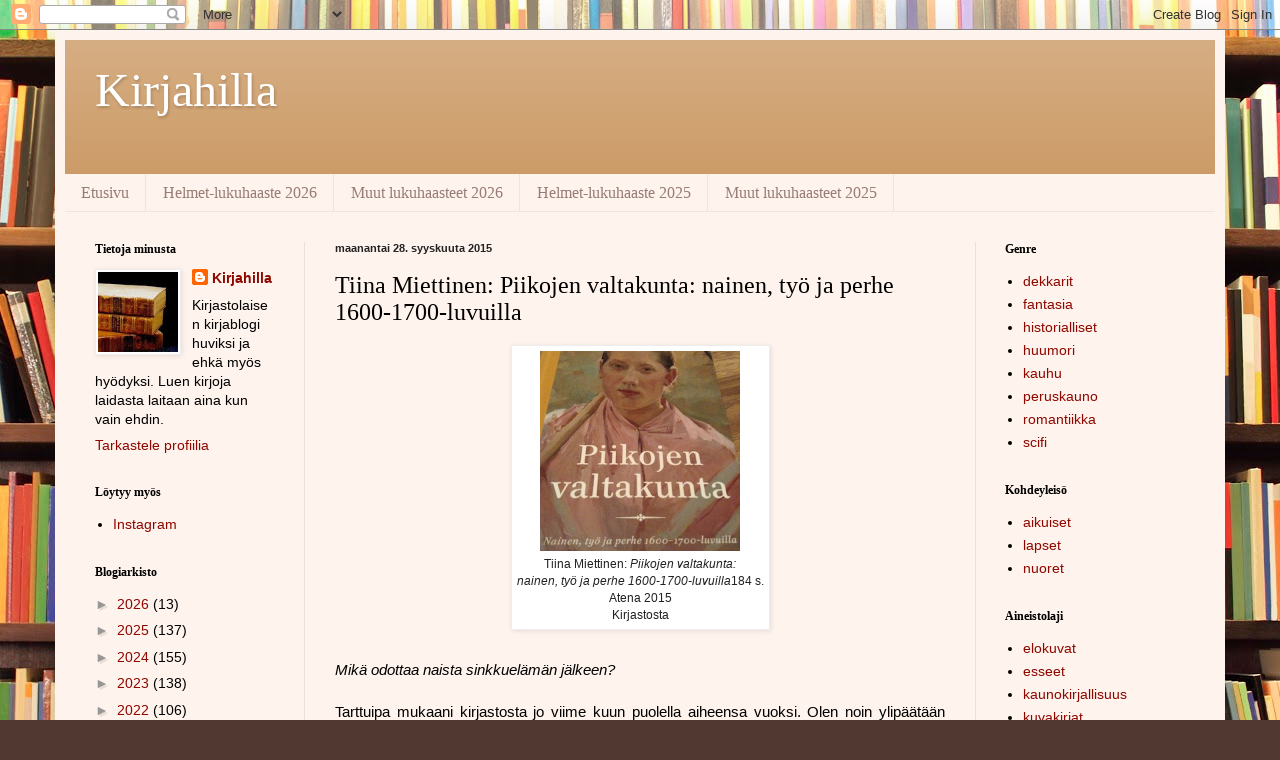

--- FILE ---
content_type: text/html; charset=UTF-8
request_url: https://kirjahilla.blogspot.com/2015/09/tiina-miettinen-piikojen-valtakunta.html
body_size: 23843
content:
<!DOCTYPE html>
<html class='v2' dir='ltr' lang='fi'>
<head>
<link href='https://www.blogger.com/static/v1/widgets/335934321-css_bundle_v2.css' rel='stylesheet' type='text/css'/>
<meta content='width=1100' name='viewport'/>
<meta content='text/html; charset=UTF-8' http-equiv='Content-Type'/>
<meta content='blogger' name='generator'/>
<link href='https://kirjahilla.blogspot.com/favicon.ico' rel='icon' type='image/x-icon'/>
<link href='http://kirjahilla.blogspot.com/2015/09/tiina-miettinen-piikojen-valtakunta.html' rel='canonical'/>
<link rel="alternate" type="application/atom+xml" title="Kirjahilla - Atom" href="https://kirjahilla.blogspot.com/feeds/posts/default" />
<link rel="alternate" type="application/rss+xml" title="Kirjahilla - RSS" href="https://kirjahilla.blogspot.com/feeds/posts/default?alt=rss" />
<link rel="service.post" type="application/atom+xml" title="Kirjahilla - Atom" href="https://www.blogger.com/feeds/497359023565813664/posts/default" />

<link rel="alternate" type="application/atom+xml" title="Kirjahilla - Atom" href="https://kirjahilla.blogspot.com/feeds/1641362167899816035/comments/default" />
<!--Can't find substitution for tag [blog.ieCssRetrofitLinks]-->
<link href='https://blogger.googleusercontent.com/img/b/R29vZ2xl/AVvXsEhCl6mv98t4yEAvcDAcq65lxJdF9Y8MGFJ45dLhXKkLMF2MHjGvpksPWygBZJ8uZMFocGwTlMTvOAzhvWc829SqEH8u-fheAMoZFxHYKmuu1OfArpV3riHHBV4agv1oDaVFUZCZmolBrlw/s200/Miettinen+-+Piikojen+valtakunta.png' rel='image_src'/>
<meta content='http://kirjahilla.blogspot.com/2015/09/tiina-miettinen-piikojen-valtakunta.html' property='og:url'/>
<meta content='Tiina Miettinen: Piikojen valtakunta: nainen, työ ja perhe 1600-1700-luvuilla' property='og:title'/>
<meta content='  Tiina Miettinen: Piikojen valtakunta:  nainen, työ ja perhe 1600-1700-luvuilla 184 s.  Atena 2015  Kirjastosta      Mikä odottaa naista si...' property='og:description'/>
<meta content='https://blogger.googleusercontent.com/img/b/R29vZ2xl/AVvXsEhCl6mv98t4yEAvcDAcq65lxJdF9Y8MGFJ45dLhXKkLMF2MHjGvpksPWygBZJ8uZMFocGwTlMTvOAzhvWc829SqEH8u-fheAMoZFxHYKmuu1OfArpV3riHHBV4agv1oDaVFUZCZmolBrlw/w1200-h630-p-k-no-nu/Miettinen+-+Piikojen+valtakunta.png' property='og:image'/>
<title>Kirjahilla: Tiina Miettinen: Piikojen valtakunta: nainen, työ ja perhe 1600-1700-luvuilla</title>
<style id='page-skin-1' type='text/css'><!--
/*
-----------------------------------------------
Blogger Template Style
Name:     Simple
Designer: Blogger
URL:      www.blogger.com
----------------------------------------------- */
/* Content
----------------------------------------------- */
body {
font: normal normal 14px Arial, Tahoma, Helvetica, FreeSans, sans-serif;
color: #000000;
background: #513831 url(//themes.googleusercontent.com/image?id=1KH22PlFqsiVYxboQNAoJjYmRbw5M4REHmdJbHT5M2x9zVMGrCqwSjZvaQW_A10KPc6Il) repeat scroll top center /* Credit: luoman (http://www.istockphoto.com/googleimages.php?id=11394138&amp;platform=blogger) */;
padding: 0 40px 40px 40px;
}
html body .region-inner {
min-width: 0;
max-width: 100%;
width: auto;
}
h2 {
font-size: 22px;
}
a:link {
text-decoration:none;
color: #8e0800;
}
a:visited {
text-decoration:none;
color: #868686;
}
a:hover {
text-decoration:underline;
color: #fb002b;
}
.body-fauxcolumn-outer .fauxcolumn-inner {
background: transparent none repeat scroll top left;
_background-image: none;
}
.body-fauxcolumn-outer .cap-top {
position: absolute;
z-index: 1;
height: 400px;
width: 100%;
}
.body-fauxcolumn-outer .cap-top .cap-left {
width: 100%;
background: transparent none repeat-x scroll top left;
_background-image: none;
}
.content-outer {
-moz-box-shadow: 0 0 40px rgba(0, 0, 0, .15);
-webkit-box-shadow: 0 0 5px rgba(0, 0, 0, .15);
-goog-ms-box-shadow: 0 0 10px #333333;
box-shadow: 0 0 40px rgba(0, 0, 0, .15);
margin-bottom: 1px;
}
.content-inner {
padding: 10px 10px;
}
.content-inner {
background-color: #fff3ed;
}
/* Header
----------------------------------------------- */
.header-outer {
background: #cb9964 url(//www.blogblog.com/1kt/simple/gradients_light.png) repeat-x scroll 0 -400px;
_background-image: none;
}
.Header h1 {
font: normal normal 48px Georgia, Utopia, 'Palatino Linotype', Palatino, serif;
color: #ffffff;
text-shadow: 1px 2px 3px rgba(0, 0, 0, .2);
}
.Header h1 a {
color: #ffffff;
}
.Header .description {
font-size: 140%;
color: #ffffff;
}
.header-inner .Header .titlewrapper {
padding: 22px 30px;
}
.header-inner .Header .descriptionwrapper {
padding: 0 30px;
}
/* Tabs
----------------------------------------------- */
.tabs-inner .section:first-child {
border-top: 0 solid #eee5dd;
}
.tabs-inner .section:first-child ul {
margin-top: -0;
border-top: 0 solid #eee5dd;
border-left: 0 solid #eee5dd;
border-right: 0 solid #eee5dd;
}
.tabs-inner .widget ul {
background: #fff3ed none repeat-x scroll 0 -800px;
_background-image: none;
border-bottom: 1px solid #eee5dd;
margin-top: 0;
margin-left: -30px;
margin-right: -30px;
}
.tabs-inner .widget li a {
display: inline-block;
padding: .6em 1em;
font: normal normal 16px Georgia, Utopia, 'Palatino Linotype', Palatino, serif;
color: #977d75;
border-left: 1px solid #fff3ed;
border-right: 1px solid #eee5dd;
}
.tabs-inner .widget li:first-child a {
border-left: none;
}
.tabs-inner .widget li.selected a, .tabs-inner .widget li a:hover {
color: #000000;
background-color: #fff3ed;
text-decoration: none;
}
/* Columns
----------------------------------------------- */
.main-outer {
border-top: 0 solid #eddfdc;
}
.fauxcolumn-left-outer .fauxcolumn-inner {
border-right: 1px solid #eddfdc;
}
.fauxcolumn-right-outer .fauxcolumn-inner {
border-left: 1px solid #eddfdc;
}
/* Headings
----------------------------------------------- */
div.widget > h2,
div.widget h2.title {
margin: 0 0 1em 0;
font: normal bold 12px Georgia, Utopia, 'Palatino Linotype', Palatino, serif;
color: #000000;
}
/* Widgets
----------------------------------------------- */
.widget .zippy {
color: #979797;
text-shadow: 2px 2px 1px rgba(0, 0, 0, .1);
}
.widget .popular-posts ul {
list-style: none;
}
/* Posts
----------------------------------------------- */
h2.date-header {
font: normal bold 11px Arial, Tahoma, Helvetica, FreeSans, sans-serif;
}
.date-header span {
background-color: transparent;
color: #222222;
padding: inherit;
letter-spacing: inherit;
margin: inherit;
}
.main-inner {
padding-top: 30px;
padding-bottom: 30px;
}
.main-inner .column-center-inner {
padding: 0 15px;
}
.main-inner .column-center-inner .section {
margin: 0 15px;
}
.post {
margin: 0 0 25px 0;
}
h3.post-title, .comments h4 {
font: normal normal 24px Georgia, Utopia, 'Palatino Linotype', Palatino, serif;
margin: .75em 0 0;
}
.post-body {
font-size: 110%;
line-height: 1.4;
position: relative;
}
.post-body img, .post-body .tr-caption-container, .Profile img, .Image img,
.BlogList .item-thumbnail img {
padding: 2px;
background: #ffffff;
border: 1px solid #ededed;
-moz-box-shadow: 1px 1px 5px rgba(0, 0, 0, .1);
-webkit-box-shadow: 1px 1px 5px rgba(0, 0, 0, .1);
box-shadow: 1px 1px 5px rgba(0, 0, 0, .1);
}
.post-body img, .post-body .tr-caption-container {
padding: 5px;
}
.post-body .tr-caption-container {
color: #222222;
}
.post-body .tr-caption-container img {
padding: 0;
background: transparent;
border: none;
-moz-box-shadow: 0 0 0 rgba(0, 0, 0, .1);
-webkit-box-shadow: 0 0 0 rgba(0, 0, 0, .1);
box-shadow: 0 0 0 rgba(0, 0, 0, .1);
}
.post-header {
margin: 0 0 1.5em;
line-height: 1.6;
font-size: 90%;
}
.post-footer {
margin: 20px -2px 0;
padding: 5px 10px;
color: #625d52;
background-color: #ede3dc;
border-bottom: 1px solid #ededed;
line-height: 1.6;
font-size: 90%;
}
#comments .comment-author {
padding-top: 1.5em;
border-top: 1px solid #eddfdc;
background-position: 0 1.5em;
}
#comments .comment-author:first-child {
padding-top: 0;
border-top: none;
}
.avatar-image-container {
margin: .2em 0 0;
}
#comments .avatar-image-container img {
border: 1px solid #ededed;
}
/* Comments
----------------------------------------------- */
.comments .comments-content .icon.blog-author {
background-repeat: no-repeat;
background-image: url([data-uri]);
}
.comments .comments-content .loadmore a {
border-top: 1px solid #979797;
border-bottom: 1px solid #979797;
}
.comments .comment-thread.inline-thread {
background-color: #ede3dc;
}
.comments .continue {
border-top: 2px solid #979797;
}
/* Accents
---------------------------------------------- */
.section-columns td.columns-cell {
border-left: 1px solid #eddfdc;
}
.blog-pager {
background: transparent none no-repeat scroll top center;
}
.blog-pager-older-link, .home-link,
.blog-pager-newer-link {
background-color: #fff3ed;
padding: 5px;
}
.footer-outer {
border-top: 0 dashed #bbbbbb;
}
/* Mobile
----------------------------------------------- */
body.mobile  {
background-size: auto;
}
.mobile .body-fauxcolumn-outer {
background: transparent none repeat scroll top left;
}
.mobile .body-fauxcolumn-outer .cap-top {
background-size: 100% auto;
}
.mobile .content-outer {
-webkit-box-shadow: 0 0 3px rgba(0, 0, 0, .15);
box-shadow: 0 0 3px rgba(0, 0, 0, .15);
}
.mobile .tabs-inner .widget ul {
margin-left: 0;
margin-right: 0;
}
.mobile .post {
margin: 0;
}
.mobile .main-inner .column-center-inner .section {
margin: 0;
}
.mobile .date-header span {
padding: 0.1em 10px;
margin: 0 -10px;
}
.mobile h3.post-title {
margin: 0;
}
.mobile .blog-pager {
background: transparent none no-repeat scroll top center;
}
.mobile .footer-outer {
border-top: none;
}
.mobile .main-inner, .mobile .footer-inner {
background-color: #fff3ed;
}
.mobile-index-contents {
color: #000000;
}
.mobile-link-button {
background-color: #8e0800;
}
.mobile-link-button a:link, .mobile-link-button a:visited {
color: #ffffff;
}
.mobile .tabs-inner .section:first-child {
border-top: none;
}
.mobile .tabs-inner .PageList .widget-content {
background-color: #fff3ed;
color: #000000;
border-top: 1px solid #eee5dd;
border-bottom: 1px solid #eee5dd;
}
.mobile .tabs-inner .PageList .widget-content .pagelist-arrow {
border-left: 1px solid #eee5dd;
}

--></style>
<style id='template-skin-1' type='text/css'><!--
body {
min-width: 1170px;
}
.content-outer, .content-fauxcolumn-outer, .region-inner {
min-width: 1170px;
max-width: 1170px;
_width: 1170px;
}
.main-inner .columns {
padding-left: 240px;
padding-right: 240px;
}
.main-inner .fauxcolumn-center-outer {
left: 240px;
right: 240px;
/* IE6 does not respect left and right together */
_width: expression(this.parentNode.offsetWidth -
parseInt("240px") -
parseInt("240px") + 'px');
}
.main-inner .fauxcolumn-left-outer {
width: 240px;
}
.main-inner .fauxcolumn-right-outer {
width: 240px;
}
.main-inner .column-left-outer {
width: 240px;
right: 100%;
margin-left: -240px;
}
.main-inner .column-right-outer {
width: 240px;
margin-right: -240px;
}
#layout {
min-width: 0;
}
#layout .content-outer {
min-width: 0;
width: 800px;
}
#layout .region-inner {
min-width: 0;
width: auto;
}
body#layout div.add_widget {
padding: 8px;
}
body#layout div.add_widget a {
margin-left: 32px;
}
--></style>
<style>
    body {background-image:url(\/\/themes.googleusercontent.com\/image?id=1KH22PlFqsiVYxboQNAoJjYmRbw5M4REHmdJbHT5M2x9zVMGrCqwSjZvaQW_A10KPc6Il);}
    
@media (max-width: 200px) { body {background-image:url(\/\/themes.googleusercontent.com\/image?id=1KH22PlFqsiVYxboQNAoJjYmRbw5M4REHmdJbHT5M2x9zVMGrCqwSjZvaQW_A10KPc6Il&options=w200);}}
@media (max-width: 400px) and (min-width: 201px) { body {background-image:url(\/\/themes.googleusercontent.com\/image?id=1KH22PlFqsiVYxboQNAoJjYmRbw5M4REHmdJbHT5M2x9zVMGrCqwSjZvaQW_A10KPc6Il&options=w400);}}
@media (max-width: 800px) and (min-width: 401px) { body {background-image:url(\/\/themes.googleusercontent.com\/image?id=1KH22PlFqsiVYxboQNAoJjYmRbw5M4REHmdJbHT5M2x9zVMGrCqwSjZvaQW_A10KPc6Il&options=w800);}}
@media (max-width: 1200px) and (min-width: 801px) { body {background-image:url(\/\/themes.googleusercontent.com\/image?id=1KH22PlFqsiVYxboQNAoJjYmRbw5M4REHmdJbHT5M2x9zVMGrCqwSjZvaQW_A10KPc6Il&options=w1200);}}
/* Last tag covers anything over one higher than the previous max-size cap. */
@media (min-width: 1201px) { body {background-image:url(\/\/themes.googleusercontent.com\/image?id=1KH22PlFqsiVYxboQNAoJjYmRbw5M4REHmdJbHT5M2x9zVMGrCqwSjZvaQW_A10KPc6Il&options=w1600);}}
  </style>
<link href='https://www.blogger.com/dyn-css/authorization.css?targetBlogID=497359023565813664&amp;zx=dd695410-8f9e-4e51-9c56-9ebc0ce2be31' media='none' onload='if(media!=&#39;all&#39;)media=&#39;all&#39;' rel='stylesheet'/><noscript><link href='https://www.blogger.com/dyn-css/authorization.css?targetBlogID=497359023565813664&amp;zx=dd695410-8f9e-4e51-9c56-9ebc0ce2be31' rel='stylesheet'/></noscript>
<meta name='google-adsense-platform-account' content='ca-host-pub-1556223355139109'/>
<meta name='google-adsense-platform-domain' content='blogspot.com'/>

</head>
<body class='loading variant-literate'>
<div class='navbar section' id='navbar' name='Navigointipalkki'><div class='widget Navbar' data-version='1' id='Navbar1'><script type="text/javascript">
    function setAttributeOnload(object, attribute, val) {
      if(window.addEventListener) {
        window.addEventListener('load',
          function(){ object[attribute] = val; }, false);
      } else {
        window.attachEvent('onload', function(){ object[attribute] = val; });
      }
    }
  </script>
<div id="navbar-iframe-container"></div>
<script type="text/javascript" src="https://apis.google.com/js/platform.js"></script>
<script type="text/javascript">
      gapi.load("gapi.iframes:gapi.iframes.style.bubble", function() {
        if (gapi.iframes && gapi.iframes.getContext) {
          gapi.iframes.getContext().openChild({
              url: 'https://www.blogger.com/navbar/497359023565813664?po\x3d1641362167899816035\x26origin\x3dhttps://kirjahilla.blogspot.com',
              where: document.getElementById("navbar-iframe-container"),
              id: "navbar-iframe"
          });
        }
      });
    </script><script type="text/javascript">
(function() {
var script = document.createElement('script');
script.type = 'text/javascript';
script.src = '//pagead2.googlesyndication.com/pagead/js/google_top_exp.js';
var head = document.getElementsByTagName('head')[0];
if (head) {
head.appendChild(script);
}})();
</script>
</div></div>
<div class='body-fauxcolumns'>
<div class='fauxcolumn-outer body-fauxcolumn-outer'>
<div class='cap-top'>
<div class='cap-left'></div>
<div class='cap-right'></div>
</div>
<div class='fauxborder-left'>
<div class='fauxborder-right'></div>
<div class='fauxcolumn-inner'>
</div>
</div>
<div class='cap-bottom'>
<div class='cap-left'></div>
<div class='cap-right'></div>
</div>
</div>
</div>
<div class='content'>
<div class='content-fauxcolumns'>
<div class='fauxcolumn-outer content-fauxcolumn-outer'>
<div class='cap-top'>
<div class='cap-left'></div>
<div class='cap-right'></div>
</div>
<div class='fauxborder-left'>
<div class='fauxborder-right'></div>
<div class='fauxcolumn-inner'>
</div>
</div>
<div class='cap-bottom'>
<div class='cap-left'></div>
<div class='cap-right'></div>
</div>
</div>
</div>
<div class='content-outer'>
<div class='content-cap-top cap-top'>
<div class='cap-left'></div>
<div class='cap-right'></div>
</div>
<div class='fauxborder-left content-fauxborder-left'>
<div class='fauxborder-right content-fauxborder-right'></div>
<div class='content-inner'>
<header>
<div class='header-outer'>
<div class='header-cap-top cap-top'>
<div class='cap-left'></div>
<div class='cap-right'></div>
</div>
<div class='fauxborder-left header-fauxborder-left'>
<div class='fauxborder-right header-fauxborder-right'></div>
<div class='region-inner header-inner'>
<div class='header section' id='header' name='Otsikko'><div class='widget Header' data-version='1' id='Header1'>
<div id='header-inner'>
<div class='titlewrapper'>
<h1 class='title'>
<a href='https://kirjahilla.blogspot.com/'>
Kirjahilla
</a>
</h1>
</div>
<div class='descriptionwrapper'>
<p class='description'><span>
</span></p>
</div>
</div>
</div></div>
</div>
</div>
<div class='header-cap-bottom cap-bottom'>
<div class='cap-left'></div>
<div class='cap-right'></div>
</div>
</div>
</header>
<div class='tabs-outer'>
<div class='tabs-cap-top cap-top'>
<div class='cap-left'></div>
<div class='cap-right'></div>
</div>
<div class='fauxborder-left tabs-fauxborder-left'>
<div class='fauxborder-right tabs-fauxborder-right'></div>
<div class='region-inner tabs-inner'>
<div class='tabs section' id='crosscol' name='Kaikki sarakkeet'><div class='widget PageList' data-version='1' id='PageList1'>
<h2>Sivut</h2>
<div class='widget-content'>
<ul>
<li>
<a href='https://kirjahilla.blogspot.com/'>Etusivu</a>
</li>
<li>
<a href='https://kirjahilla.blogspot.com/p/helmet-lukuhaaste-2026.html'> Helmet-lukuhaaste 2026</a>
</li>
<li>
<a href='https://kirjahilla.blogspot.com/p/muut-lukuhaasteet-2026.html'>Muut lukuhaasteet 2026</a>
</li>
<li>
<a href='https://kirjahilla.blogspot.com/p/helmet-lukuhaaste-2025.html'>Helmet-lukuhaaste 2025</a>
</li>
<li>
<a href='https://kirjahilla.blogspot.com/p/muut-lukuhaasteet-2025.html'>Muut lukuhaasteet 2025</a>
</li>
</ul>
<div class='clear'></div>
</div>
</div></div>
<div class='tabs no-items section' id='crosscol-overflow' name='Cross-Column 2'></div>
</div>
</div>
<div class='tabs-cap-bottom cap-bottom'>
<div class='cap-left'></div>
<div class='cap-right'></div>
</div>
</div>
<div class='main-outer'>
<div class='main-cap-top cap-top'>
<div class='cap-left'></div>
<div class='cap-right'></div>
</div>
<div class='fauxborder-left main-fauxborder-left'>
<div class='fauxborder-right main-fauxborder-right'></div>
<div class='region-inner main-inner'>
<div class='columns fauxcolumns'>
<div class='fauxcolumn-outer fauxcolumn-center-outer'>
<div class='cap-top'>
<div class='cap-left'></div>
<div class='cap-right'></div>
</div>
<div class='fauxborder-left'>
<div class='fauxborder-right'></div>
<div class='fauxcolumn-inner'>
</div>
</div>
<div class='cap-bottom'>
<div class='cap-left'></div>
<div class='cap-right'></div>
</div>
</div>
<div class='fauxcolumn-outer fauxcolumn-left-outer'>
<div class='cap-top'>
<div class='cap-left'></div>
<div class='cap-right'></div>
</div>
<div class='fauxborder-left'>
<div class='fauxborder-right'></div>
<div class='fauxcolumn-inner'>
</div>
</div>
<div class='cap-bottom'>
<div class='cap-left'></div>
<div class='cap-right'></div>
</div>
</div>
<div class='fauxcolumn-outer fauxcolumn-right-outer'>
<div class='cap-top'>
<div class='cap-left'></div>
<div class='cap-right'></div>
</div>
<div class='fauxborder-left'>
<div class='fauxborder-right'></div>
<div class='fauxcolumn-inner'>
</div>
</div>
<div class='cap-bottom'>
<div class='cap-left'></div>
<div class='cap-right'></div>
</div>
</div>
<!-- corrects IE6 width calculation -->
<div class='columns-inner'>
<div class='column-center-outer'>
<div class='column-center-inner'>
<div class='main section' id='main' name='Ensisijainen'><div class='widget Blog' data-version='1' id='Blog1'>
<div class='blog-posts hfeed'>

          <div class="date-outer">
        
<h2 class='date-header'><span>maanantai 28. syyskuuta 2015</span></h2>

          <div class="date-posts">
        
<div class='post-outer'>
<div class='post hentry uncustomized-post-template' itemprop='blogPost' itemscope='itemscope' itemtype='http://schema.org/BlogPosting'>
<meta content='https://blogger.googleusercontent.com/img/b/R29vZ2xl/AVvXsEhCl6mv98t4yEAvcDAcq65lxJdF9Y8MGFJ45dLhXKkLMF2MHjGvpksPWygBZJ8uZMFocGwTlMTvOAzhvWc829SqEH8u-fheAMoZFxHYKmuu1OfArpV3riHHBV4agv1oDaVFUZCZmolBrlw/s200/Miettinen+-+Piikojen+valtakunta.png' itemprop='image_url'/>
<meta content='497359023565813664' itemprop='blogId'/>
<meta content='1641362167899816035' itemprop='postId'/>
<a name='1641362167899816035'></a>
<h3 class='post-title entry-title' itemprop='name'>
Tiina Miettinen: Piikojen valtakunta: nainen, työ ja perhe 1600-1700-luvuilla
</h3>
<div class='post-header'>
<div class='post-header-line-1'></div>
</div>
<div class='post-body entry-content' id='post-body-1641362167899816035' itemprop='description articleBody'>
<table align="center" cellpadding="0" cellspacing="0" class="tr-caption-container" style="margin-left: auto; margin-right: auto; text-align: center;"><tbody>
<tr><td style="text-align: center;"><a href="https://blogger.googleusercontent.com/img/b/R29vZ2xl/AVvXsEhCl6mv98t4yEAvcDAcq65lxJdF9Y8MGFJ45dLhXKkLMF2MHjGvpksPWygBZJ8uZMFocGwTlMTvOAzhvWc829SqEH8u-fheAMoZFxHYKmuu1OfArpV3riHHBV4agv1oDaVFUZCZmolBrlw/s1600/Miettinen+-+Piikojen+valtakunta.png" imageanchor="1" style="margin-left: auto; margin-right: auto;"><img border="0" height="200" src="https://blogger.googleusercontent.com/img/b/R29vZ2xl/AVvXsEhCl6mv98t4yEAvcDAcq65lxJdF9Y8MGFJ45dLhXKkLMF2MHjGvpksPWygBZJ8uZMFocGwTlMTvOAzhvWc829SqEH8u-fheAMoZFxHYKmuu1OfArpV3riHHBV4agv1oDaVFUZCZmolBrlw/s200/Miettinen+-+Piikojen+valtakunta.png" width="200" /></a></td></tr>
<tr><td class="tr-caption" style="text-align: center;">Tiina Miettinen: <i>Piikojen valtakunta:</i><br />
<i>nainen, työ ja perhe 1600-1700-luvuilla</i>184 s.<br />
Atena 2015<br />
Kirjastosta</td></tr>
</tbody></table>
<div style="text-align: center;">
<br /></div>
<div style="text-align: justify;">
<i>Mikä odottaa naista sinkkuelämän jälkeen?</i></div>
<div style="text-align: justify;">
<br /></div>
<div style="text-align: justify;">
Tarttuipa mukaani kirjastosta jo viime kuun puolella aiheensa vuoksi. Olen noin ylipäätään kiinnostunut historiasta, ja oikein erityisesti ruohonjuuritason historiasta. Ja jos vielä tarkemmin mietitään niin naisten ja lasten historiasta. Oikeastaan se on jopa mielenkiintoisempaa kuin tuo ruohonjuuritaso: ylhäisten naistenkin elämät olivat niin kovin kiehtovia ja erilaisia kuin mitä voisi luulla.</div>
<div style="text-align: justify;">
<br /></div>
<div style="text-align: justify;">
Tämä kirja muistuttaa hyvin paljon aiemmin tänä vuonna lukemaani Anu Lahtisen &amp; Kirsi Vainio-Korhosen <i>Lemmen ilot ja sydämen salat: suomalaisen rakkauden historiaa-</i>kirjaa. Kummassakin käsitellään suomalaisen naisen ja perheen historiaa. Näkökulma on kuitenkin hieman erilainen. Lahtisen &amp; Vainio-Korhosen kirjassa kuvataan enemmän naista rakkauden ja avioliiton yhteydessä, kun taas Miettinen on keskittynyt naiseen työntekijänä. Tässäkin kirjassa kyllä puhutaan kyllä rakkaudesta ja avioliitoista kuten tuosta ihan alussa lainaamastani kirjan ensimmäisestä lauseesta voi päätellä. Se tutkimuksen terävin kärki on kuitenkin siinä, millaista työtä sellainen tavallinen suomalainen nainen teki, kuinka kauan ja miksi.</div>
<div style="text-align: justify;">
<br /></div>
<div style="text-align: justify;">
Pidän naisten historiaa käsitteleviä kirjoja erityisen tärkeinä sen vuoksi, että ne tuulettavat kalkkeutuneita mielikuvia esiäideistämme nyrkin ja hellan välissä. Etenkin palvelusväkeä ja maalaistalojen tyttöjä tavataan kuvata melkeinpä miesten omaisuutena, joilla ei ollut mitään sanomista mihinkään tai mitään omaisuutta. Siellä sitä raadettiin pellolla ja lasten synnyttäminen aloitettiin heti kun oltiin hedelmällisiä. Ei näin. Aatelisneidot elivät itse asiassa paljon tiukemmin rajattua elämää kuin ns. tavalliset naiset, ja hekin onnistuivat silti aiheuttamaan skandaaleja, tulemaan raskaaksi ennen avioliittoa ja kahmimaan valtaa omiin käsiinsä. Ne tavalliset naiset tekivät tätä pienemmällä mittakaavalla ja jos totta puhutaan niin monesti suuremmalla terveellä järjellä.</div>
<div style="text-align: justify;">
<br /></div>
<div style="text-align: justify;">
Kirjassa korostuukin se, että eivät suomalaisnaiset olleet arkoja siveyden sipuleita, jotka sidottiin kotiin ja mieheen pienestä pitäen. Suomalainen nainen teki töitä. Maalaistalon tyttö lähti sopivassa iässä piikomaan ja saattoi jatkaa työssä (tai useammassikin, ei piika välttämättä kuollut piikana) kolmikymppiseksi saakka, tai vaikka koko elämänsä ajan. Tässä välissä saatettiin saada lapsia tai sitten ei, saatettiin mennä naimisiinkin jos siltä tuntui. Suomessa pidettiin jopa parempana, että sekä morsian että sulhanen olivat tuon ikäisiä. Siihen mennessä molemmilla oli jo omaisuutta ja hynttyyt oli taloudellisesti järkevää lyödä yhteen. Avioliiton ulkopuolisia lapsia syntyi eivätkä ne aina olleet maailman suurin häpeä. Monesti lapsen isä tiedettiin ja isä tunnustikin lapsen, mutta vanhemmat eivät silti syystä tai toisesta menneet naimisiin. Äpärälapsen äidillekin löytyi yleensä ottaja, joka otti samalla lapsen kasvatikseen.</div>
<div style="text-align: justify;">
<br /></div>
<div style="text-align: justify;">
Nainen ei myöskään ollut yhteen paikkaan sidottu, ja tämä olikin oikeastaan minulle se kirjan yllättävin anti. Jotenkin en ole osannut ajatella, että kävellen ja hevosella pääsi minne vain. Eivät kaikki jääneet naapurin tilalle tai omaan kylään. Rohkeimmat lähtivät Ruotsin tai Viron puolelle, ja kuka tietää kuinka kauas matka on sieltä jatkunut. Matkaa tehtiin niin yksin kuin seurassakin. Tykkäsin kovasti mielikuvasta sisukkaasta nuoresta naisesta, joka tarpoo kohti omaa elämäänsä.</div>
<div style="text-align: justify;">
<br /></div>
<div style="text-align: justify;">
<br /></div>
<div style="text-align: justify;">
<b>Luettu myös mm.: </b><a href="http://sininenlinna.blogspot.fi/2015/08/tiina-miettinen-piikojen-valtakunta.html" target="_blank">Sininen linna</a>, <a href="http://kirjavuori.blogspot.fi/2015/09/tiina-miettinen-piikojen-valtakunta.html" target="_blank">Kirjavuori</a></div>
<div style="text-align: justify;">
<br /></div>
<div style='clear: both;'></div>
</div>
<div class='post-footer'>
<div class='post-footer-line post-footer-line-1'>
<span class='post-author vcard'>
Lähettänyt
<span class='fn' itemprop='author' itemscope='itemscope' itemtype='http://schema.org/Person'>
<meta content='https://www.blogger.com/profile/10933190570406692071' itemprop='url'/>
<a class='g-profile' href='https://www.blogger.com/profile/10933190570406692071' rel='author' title='author profile'>
<span itemprop='name'>Kirjahilla</span>
</a>
</span>
</span>
<span class='post-timestamp'>
klo
<meta content='http://kirjahilla.blogspot.com/2015/09/tiina-miettinen-piikojen-valtakunta.html' itemprop='url'/>
<a class='timestamp-link' href='https://kirjahilla.blogspot.com/2015/09/tiina-miettinen-piikojen-valtakunta.html' rel='bookmark' title='permanent link'><abbr class='published' itemprop='datePublished' title='2015-09-28T21:17:00+03:00'>21.17</abbr></a>
</span>
<span class='post-comment-link'>
</span>
<span class='post-icons'>
<span class='item-control blog-admin pid-1173209847'>
<a href='https://www.blogger.com/post-edit.g?blogID=497359023565813664&postID=1641362167899816035&from=pencil' title='Muokkaa tekstiä'>
<img alt='' class='icon-action' height='18' src='https://resources.blogblog.com/img/icon18_edit_allbkg.gif' width='18'/>
</a>
</span>
</span>
<div class='post-share-buttons goog-inline-block'>
<a class='goog-inline-block share-button sb-email' href='https://www.blogger.com/share-post.g?blogID=497359023565813664&postID=1641362167899816035&target=email' target='_blank' title='Kohteen lähettäminen sähköpostitse'><span class='share-button-link-text'>Kohteen lähettäminen sähköpostitse</span></a><a class='goog-inline-block share-button sb-blog' href='https://www.blogger.com/share-post.g?blogID=497359023565813664&postID=1641362167899816035&target=blog' onclick='window.open(this.href, "_blank", "height=270,width=475"); return false;' target='_blank' title='Bloggaa tästä!'><span class='share-button-link-text'>Bloggaa tästä!</span></a><a class='goog-inline-block share-button sb-twitter' href='https://www.blogger.com/share-post.g?blogID=497359023565813664&postID=1641362167899816035&target=twitter' target='_blank' title='Jaa X:ssä'><span class='share-button-link-text'>Jaa X:ssä</span></a><a class='goog-inline-block share-button sb-facebook' href='https://www.blogger.com/share-post.g?blogID=497359023565813664&postID=1641362167899816035&target=facebook' onclick='window.open(this.href, "_blank", "height=430,width=640"); return false;' target='_blank' title='Jaa Facebookiin'><span class='share-button-link-text'>Jaa Facebookiin</span></a><a class='goog-inline-block share-button sb-pinterest' href='https://www.blogger.com/share-post.g?blogID=497359023565813664&postID=1641362167899816035&target=pinterest' target='_blank' title='Jaa Pinterestiin'><span class='share-button-link-text'>Jaa Pinterestiin</span></a>
</div>
</div>
<div class='post-footer-line post-footer-line-2'>
<span class='post-labels'>
Tunnisteet:
<a href='https://kirjahilla.blogspot.com/search/label/aikuiset' rel='tag'>aikuiset</a>,
<a href='https://kirjahilla.blogspot.com/search/label/historia' rel='tag'>historia</a>,
<a href='https://kirjahilla.blogspot.com/search/label/naiset' rel='tag'>naiset</a>,
<a href='https://kirjahilla.blogspot.com/search/label/naiskirjailijat' rel='tag'>naiskirjailijat</a>,
<a href='https://kirjahilla.blogspot.com/search/label/perheet' rel='tag'>perheet</a>,
<a href='https://kirjahilla.blogspot.com/search/label/Suomi' rel='tag'>Suomi</a>,
<a href='https://kirjahilla.blogspot.com/search/label/tietokirjallisuus' rel='tag'>tietokirjallisuus</a>,
<a href='https://kirjahilla.blogspot.com/search/label/Tiina%20Miettinen' rel='tag'>Tiina Miettinen</a>
</span>
</div>
<div class='post-footer-line post-footer-line-3'>
<span class='post-location'>
</span>
</div>
</div>
</div>
<div class='comments' id='comments'>
<a name='comments'></a>
<h4>8 kommenttia:</h4>
<div class='comments-content'>
<script async='async' src='' type='text/javascript'></script>
<script type='text/javascript'>
    (function() {
      var items = null;
      var msgs = null;
      var config = {};

// <![CDATA[
      var cursor = null;
      if (items && items.length > 0) {
        cursor = parseInt(items[items.length - 1].timestamp) + 1;
      }

      var bodyFromEntry = function(entry) {
        var text = (entry &&
                    ((entry.content && entry.content.$t) ||
                     (entry.summary && entry.summary.$t))) ||
            '';
        if (entry && entry.gd$extendedProperty) {
          for (var k in entry.gd$extendedProperty) {
            if (entry.gd$extendedProperty[k].name == 'blogger.contentRemoved') {
              return '<span class="deleted-comment">' + text + '</span>';
            }
          }
        }
        return text;
      }

      var parse = function(data) {
        cursor = null;
        var comments = [];
        if (data && data.feed && data.feed.entry) {
          for (var i = 0, entry; entry = data.feed.entry[i]; i++) {
            var comment = {};
            // comment ID, parsed out of the original id format
            var id = /blog-(\d+).post-(\d+)/.exec(entry.id.$t);
            comment.id = id ? id[2] : null;
            comment.body = bodyFromEntry(entry);
            comment.timestamp = Date.parse(entry.published.$t) + '';
            if (entry.author && entry.author.constructor === Array) {
              var auth = entry.author[0];
              if (auth) {
                comment.author = {
                  name: (auth.name ? auth.name.$t : undefined),
                  profileUrl: (auth.uri ? auth.uri.$t : undefined),
                  avatarUrl: (auth.gd$image ? auth.gd$image.src : undefined)
                };
              }
            }
            if (entry.link) {
              if (entry.link[2]) {
                comment.link = comment.permalink = entry.link[2].href;
              }
              if (entry.link[3]) {
                var pid = /.*comments\/default\/(\d+)\?.*/.exec(entry.link[3].href);
                if (pid && pid[1]) {
                  comment.parentId = pid[1];
                }
              }
            }
            comment.deleteclass = 'item-control blog-admin';
            if (entry.gd$extendedProperty) {
              for (var k in entry.gd$extendedProperty) {
                if (entry.gd$extendedProperty[k].name == 'blogger.itemClass') {
                  comment.deleteclass += ' ' + entry.gd$extendedProperty[k].value;
                } else if (entry.gd$extendedProperty[k].name == 'blogger.displayTime') {
                  comment.displayTime = entry.gd$extendedProperty[k].value;
                }
              }
            }
            comments.push(comment);
          }
        }
        return comments;
      };

      var paginator = function(callback) {
        if (hasMore()) {
          var url = config.feed + '?alt=json&v=2&orderby=published&reverse=false&max-results=50';
          if (cursor) {
            url += '&published-min=' + new Date(cursor).toISOString();
          }
          window.bloggercomments = function(data) {
            var parsed = parse(data);
            cursor = parsed.length < 50 ? null
                : parseInt(parsed[parsed.length - 1].timestamp) + 1
            callback(parsed);
            window.bloggercomments = null;
          }
          url += '&callback=bloggercomments';
          var script = document.createElement('script');
          script.type = 'text/javascript';
          script.src = url;
          document.getElementsByTagName('head')[0].appendChild(script);
        }
      };
      var hasMore = function() {
        return !!cursor;
      };
      var getMeta = function(key, comment) {
        if ('iswriter' == key) {
          var matches = !!comment.author
              && comment.author.name == config.authorName
              && comment.author.profileUrl == config.authorUrl;
          return matches ? 'true' : '';
        } else if ('deletelink' == key) {
          return config.baseUri + '/comment/delete/'
               + config.blogId + '/' + comment.id;
        } else if ('deleteclass' == key) {
          return comment.deleteclass;
        }
        return '';
      };

      var replybox = null;
      var replyUrlParts = null;
      var replyParent = undefined;

      var onReply = function(commentId, domId) {
        if (replybox == null) {
          // lazily cache replybox, and adjust to suit this style:
          replybox = document.getElementById('comment-editor');
          if (replybox != null) {
            replybox.height = '250px';
            replybox.style.display = 'block';
            replyUrlParts = replybox.src.split('#');
          }
        }
        if (replybox && (commentId !== replyParent)) {
          replybox.src = '';
          document.getElementById(domId).insertBefore(replybox, null);
          replybox.src = replyUrlParts[0]
              + (commentId ? '&parentID=' + commentId : '')
              + '#' + replyUrlParts[1];
          replyParent = commentId;
        }
      };

      var hash = (window.location.hash || '#').substring(1);
      var startThread, targetComment;
      if (/^comment-form_/.test(hash)) {
        startThread = hash.substring('comment-form_'.length);
      } else if (/^c[0-9]+$/.test(hash)) {
        targetComment = hash.substring(1);
      }

      // Configure commenting API:
      var configJso = {
        'maxDepth': config.maxThreadDepth
      };
      var provider = {
        'id': config.postId,
        'data': items,
        'loadNext': paginator,
        'hasMore': hasMore,
        'getMeta': getMeta,
        'onReply': onReply,
        'rendered': true,
        'initComment': targetComment,
        'initReplyThread': startThread,
        'config': configJso,
        'messages': msgs
      };

      var render = function() {
        if (window.goog && window.goog.comments) {
          var holder = document.getElementById('comment-holder');
          window.goog.comments.render(holder, provider);
        }
      };

      // render now, or queue to render when library loads:
      if (window.goog && window.goog.comments) {
        render();
      } else {
        window.goog = window.goog || {};
        window.goog.comments = window.goog.comments || {};
        window.goog.comments.loadQueue = window.goog.comments.loadQueue || [];
        window.goog.comments.loadQueue.push(render);
      }
    })();
// ]]>
  </script>
<div id='comment-holder'>
<div class="comment-thread toplevel-thread"><ol id="top-ra"><li class="comment" id="c8184546018987733517"><div class="avatar-image-container"><img src="//blogger.googleusercontent.com/img/b/R29vZ2xl/AVvXsEhLJBu127hVMjD7Itt9wwctlA7IWWZBLGjUFCPT4xnp3XEisvUVA4hSssZxUhlLjA-flnCgj2QWLW4KeVKgXtcP_QISVgamRfmEKpyaXHc0qKfz4r9NYma5wra7EhYUWw/s45-c/*" alt=""/></div><div class="comment-block"><div class="comment-header"><cite class="user"><a href="https://www.blogger.com/profile/06982082166039363456" rel="nofollow">Ulla</a></cite><span class="icon user "></span><span class="datetime secondary-text"><a rel="nofollow" href="https://kirjahilla.blogspot.com/2015/09/tiina-miettinen-piikojen-valtakunta.html?showComment=1443497498550#c8184546018987733517">29. syyskuuta 2015 klo 6.31</a></span></div><p class="comment-content">Olen katsellut tuon mainoksia, minuakin aihe kiinnostaa. Pitäisi etsiä luettavaksi.</p><span class="comment-actions secondary-text"><a class="comment-reply" target="_self" data-comment-id="8184546018987733517">Vastaa</a><span class="item-control blog-admin blog-admin pid-134400172"><a target="_self" href="https://www.blogger.com/comment/delete/497359023565813664/8184546018987733517">Poista</a></span></span></div><div class="comment-replies"><div id="c8184546018987733517-rt" class="comment-thread inline-thread"><span class="thread-toggle thread-expanded"><span class="thread-arrow"></span><span class="thread-count"><a target="_self">Vastaukset</a></span></span><ol id="c8184546018987733517-ra" class="thread-chrome thread-expanded"><div><li class="comment" id="c3865836823686627146"><div class="avatar-image-container"><img src="//blogger.googleusercontent.com/img/b/R29vZ2xl/AVvXsEhvGLnys6tTELQqyiPwjIf_hN3kH3XB0TNbE49WzHQ_aCoa5VRHHyDXZnewSEu5oVnww-70DGIsacY0FBJ66ROaxnFwx6EhqDJ81_l750Gg0FYhbgCZJ19uV1zWj5E66g/s45-c/*" alt=""/></div><div class="comment-block"><div class="comment-header"><cite class="user"><a href="https://www.blogger.com/profile/10933190570406692071" rel="nofollow">Kirjahilla</a></cite><span class="icon user blog-author"></span><span class="datetime secondary-text"><a rel="nofollow" href="https://kirjahilla.blogspot.com/2015/09/tiina-miettinen-piikojen-valtakunta.html?showComment=1443507693357#c3865836823686627146">29. syyskuuta 2015 klo 9.21</a></span></div><p class="comment-content">Kannattaa etsiä! Kirja on myös hyvä lukukirja, se ei ole tieteellisen monimutkainen tai kuiva.</p><span class="comment-actions secondary-text"><span class="item-control blog-admin blog-admin pid-1173209847"><a target="_self" href="https://www.blogger.com/comment/delete/497359023565813664/3865836823686627146">Poista</a></span></span></div><div class="comment-replies"><div id="c3865836823686627146-rt" class="comment-thread inline-thread hidden"><span class="thread-toggle thread-expanded"><span class="thread-arrow"></span><span class="thread-count"><a target="_self">Vastaukset</a></span></span><ol id="c3865836823686627146-ra" class="thread-chrome thread-expanded"><div></div><div id="c3865836823686627146-continue" class="continue"><a class="comment-reply" target="_self" data-comment-id="3865836823686627146">Vastaa</a></div></ol></div></div><div class="comment-replybox-single" id="c3865836823686627146-ce"></div></li></div><div id="c8184546018987733517-continue" class="continue"><a class="comment-reply" target="_self" data-comment-id="8184546018987733517">Vastaa</a></div></ol></div></div><div class="comment-replybox-single" id="c8184546018987733517-ce"></div></li><li class="comment" id="c2217193149109478264"><div class="avatar-image-container"><img src="//www.blogger.com/img/blogger_logo_round_35.png" alt=""/></div><div class="comment-block"><div class="comment-header"><cite class="user"><a href="https://www.blogger.com/profile/04085311306497696483" rel="nofollow">Johanna</a></cite><span class="icon user "></span><span class="datetime secondary-text"><a rel="nofollow" href="https://kirjahilla.blogspot.com/2015/09/tiina-miettinen-piikojen-valtakunta.html?showComment=1443504105516#c2217193149109478264">29. syyskuuta 2015 klo 8.21</a></span></div><p class="comment-content">Todella mielenkiintoinen kirja! Tällaiset ajan kuvaukset ovat kivoja.</p><span class="comment-actions secondary-text"><a class="comment-reply" target="_self" data-comment-id="2217193149109478264">Vastaa</a><span class="item-control blog-admin blog-admin pid-1190758644"><a target="_self" href="https://www.blogger.com/comment/delete/497359023565813664/2217193149109478264">Poista</a></span></span></div><div class="comment-replies"><div id="c2217193149109478264-rt" class="comment-thread inline-thread"><span class="thread-toggle thread-expanded"><span class="thread-arrow"></span><span class="thread-count"><a target="_self">Vastaukset</a></span></span><ol id="c2217193149109478264-ra" class="thread-chrome thread-expanded"><div><li class="comment" id="c6382739295516528869"><div class="avatar-image-container"><img src="//blogger.googleusercontent.com/img/b/R29vZ2xl/AVvXsEhvGLnys6tTELQqyiPwjIf_hN3kH3XB0TNbE49WzHQ_aCoa5VRHHyDXZnewSEu5oVnww-70DGIsacY0FBJ66ROaxnFwx6EhqDJ81_l750Gg0FYhbgCZJ19uV1zWj5E66g/s45-c/*" alt=""/></div><div class="comment-block"><div class="comment-header"><cite class="user"><a href="https://www.blogger.com/profile/10933190570406692071" rel="nofollow">Kirjahilla</a></cite><span class="icon user blog-author"></span><span class="datetime secondary-text"><a rel="nofollow" href="https://kirjahilla.blogspot.com/2015/09/tiina-miettinen-piikojen-valtakunta.html?showComment=1443507727810#c6382739295516528869">29. syyskuuta 2015 klo 9.22</a></span></div><p class="comment-content">Niin ovat. :) Mukava, että niitä on nyt alettu julkaisemaa enemmän.</p><span class="comment-actions secondary-text"><span class="item-control blog-admin blog-admin pid-1173209847"><a target="_self" href="https://www.blogger.com/comment/delete/497359023565813664/6382739295516528869">Poista</a></span></span></div><div class="comment-replies"><div id="c6382739295516528869-rt" class="comment-thread inline-thread hidden"><span class="thread-toggle thread-expanded"><span class="thread-arrow"></span><span class="thread-count"><a target="_self">Vastaukset</a></span></span><ol id="c6382739295516528869-ra" class="thread-chrome thread-expanded"><div></div><div id="c6382739295516528869-continue" class="continue"><a class="comment-reply" target="_self" data-comment-id="6382739295516528869">Vastaa</a></div></ol></div></div><div class="comment-replybox-single" id="c6382739295516528869-ce"></div></li></div><div id="c2217193149109478264-continue" class="continue"><a class="comment-reply" target="_self" data-comment-id="2217193149109478264">Vastaa</a></div></ol></div></div><div class="comment-replybox-single" id="c2217193149109478264-ce"></div></li><li class="comment" id="c4182528305624028377"><div class="avatar-image-container"><img src="//www.blogger.com/img/blogger_logo_round_35.png" alt=""/></div><div class="comment-block"><div class="comment-header"><cite class="user"><a href="https://www.blogger.com/profile/11590357408263749767" rel="nofollow">Carmen</a></cite><span class="icon user "></span><span class="datetime secondary-text"><a rel="nofollow" href="https://kirjahilla.blogspot.com/2015/09/tiina-miettinen-piikojen-valtakunta.html?showComment=1443544619140#c4182528305624028377">29. syyskuuta 2015 klo 19.36</a></span></div><p class="comment-content">Jos ehdit, haluaisitko käydä kurkkaamassa meidän kirjablogiin :) carmelliblog.blogspot.fi</p><span class="comment-actions secondary-text"><a class="comment-reply" target="_self" data-comment-id="4182528305624028377">Vastaa</a><span class="item-control blog-admin blog-admin pid-689945771"><a target="_self" href="https://www.blogger.com/comment/delete/497359023565813664/4182528305624028377">Poista</a></span></span></div><div class="comment-replies"><div id="c4182528305624028377-rt" class="comment-thread inline-thread"><span class="thread-toggle thread-expanded"><span class="thread-arrow"></span><span class="thread-count"><a target="_self">Vastaukset</a></span></span><ol id="c4182528305624028377-ra" class="thread-chrome thread-expanded"><div><li class="comment" id="c5493018918529675194"><div class="avatar-image-container"><img src="//blogger.googleusercontent.com/img/b/R29vZ2xl/AVvXsEhvGLnys6tTELQqyiPwjIf_hN3kH3XB0TNbE49WzHQ_aCoa5VRHHyDXZnewSEu5oVnww-70DGIsacY0FBJ66ROaxnFwx6EhqDJ81_l750Gg0FYhbgCZJ19uV1zWj5E66g/s45-c/*" alt=""/></div><div class="comment-block"><div class="comment-header"><cite class="user"><a href="https://www.blogger.com/profile/10933190570406692071" rel="nofollow">Kirjahilla</a></cite><span class="icon user blog-author"></span><span class="datetime secondary-text"><a rel="nofollow" href="https://kirjahilla.blogspot.com/2015/09/tiina-miettinen-piikojen-valtakunta.html?showComment=1443644815063#c5493018918529675194">30. syyskuuta 2015 klo 23.26</a></span></div><p class="comment-content">Toki ehdin! :)</p><span class="comment-actions secondary-text"><span class="item-control blog-admin blog-admin pid-1173209847"><a target="_self" href="https://www.blogger.com/comment/delete/497359023565813664/5493018918529675194">Poista</a></span></span></div><div class="comment-replies"><div id="c5493018918529675194-rt" class="comment-thread inline-thread hidden"><span class="thread-toggle thread-expanded"><span class="thread-arrow"></span><span class="thread-count"><a target="_self">Vastaukset</a></span></span><ol id="c5493018918529675194-ra" class="thread-chrome thread-expanded"><div></div><div id="c5493018918529675194-continue" class="continue"><a class="comment-reply" target="_self" data-comment-id="5493018918529675194">Vastaa</a></div></ol></div></div><div class="comment-replybox-single" id="c5493018918529675194-ce"></div></li></div><div id="c4182528305624028377-continue" class="continue"><a class="comment-reply" target="_self" data-comment-id="4182528305624028377">Vastaa</a></div></ol></div></div><div class="comment-replybox-single" id="c4182528305624028377-ce"></div></li><li class="comment" id="c2620271677646796592"><div class="avatar-image-container"><img src="//blogger.googleusercontent.com/img/b/R29vZ2xl/AVvXsEhxutOPnnNCbmDGL6yzKGYWcNJ1zb_fAS2ilIKQkiTEfpQwZbHktUGhN8vQB8_j5meCxR4jplXuNl9f7On_3W5B_q4V861GIj1YCFvOmnKjVc-hy78UJH5lspji6aOfEQ/s45-c/profiilikuva+2.png" alt=""/></div><div class="comment-block"><div class="comment-header"><cite class="user"><a href="https://www.blogger.com/profile/18144005354991547607" rel="nofollow">Reta Anna Maria</a></cite><span class="icon user "></span><span class="datetime secondary-text"><a rel="nofollow" href="https://kirjahilla.blogspot.com/2015/09/tiina-miettinen-piikojen-valtakunta.html?showComment=1443653529891#c2620271677646796592">1. lokakuuta 2015 klo 1.52</a></span></div><p class="comment-content">Opiskelen suomen historiaa sivuaineena. Pari viikkoa sitten luennolla vinkattiin tätä kirjaa, vaikka se ei ole minkään kurssin kurssikirjana. Kirja vaikutti sen verran kiinnostavalta, että yritin tänään lainata sen ihan vain iltalukemiseksi itselleni, mutta kaikki kappaleet olivat lainassa. Kohtuullisen suosittu kirja siis. :D Pitää katsoa myöhemmin, jos sen saisi lainaan.<br><br>Suosittelen lukemaan enemmän Kirsi Vainio-Korhosen kirjoja. Varsinkin kätilöistä kertovat kirja avasi silmäni 1700-luvun arjen ja naisten historiaan. </p><span class="comment-actions secondary-text"><a class="comment-reply" target="_self" data-comment-id="2620271677646796592">Vastaa</a><span class="item-control blog-admin blog-admin pid-1161277627"><a target="_self" href="https://www.blogger.com/comment/delete/497359023565813664/2620271677646796592">Poista</a></span></span></div><div class="comment-replies"><div id="c2620271677646796592-rt" class="comment-thread inline-thread"><span class="thread-toggle thread-expanded"><span class="thread-arrow"></span><span class="thread-count"><a target="_self">Vastaukset</a></span></span><ol id="c2620271677646796592-ra" class="thread-chrome thread-expanded"><div><li class="comment" id="c600323474436298541"><div class="avatar-image-container"><img src="//blogger.googleusercontent.com/img/b/R29vZ2xl/AVvXsEhvGLnys6tTELQqyiPwjIf_hN3kH3XB0TNbE49WzHQ_aCoa5VRHHyDXZnewSEu5oVnww-70DGIsacY0FBJ66ROaxnFwx6EhqDJ81_l750Gg0FYhbgCZJ19uV1zWj5E66g/s45-c/*" alt=""/></div><div class="comment-block"><div class="comment-header"><cite class="user"><a href="https://www.blogger.com/profile/10933190570406692071" rel="nofollow">Kirjahilla</a></cite><span class="icon user blog-author"></span><span class="datetime secondary-text"><a rel="nofollow" href="https://kirjahilla.blogspot.com/2015/09/tiina-miettinen-piikojen-valtakunta.html?showComment=1443723769908#c600323474436298541">1. lokakuuta 2015 klo 21.22</a></span></div><p class="comment-content">Jospa ne olivatkin kurssikaverisi, jotka olivat ehtineet lainata kirjan. :D Minusta on aina niin kiva kuulla, että opiskelijoille vinkataan myös ei-kurssikirjoja. Etenkin tällaisia, joissa tiede on popularisoitu erittäin onnistuneesti. Tämä menee ihan täydestä mukavana iltalukemisena vaikka täyttä tutkimusta onkin.<br><br>Minulla on vähän sellainen epäilys, että olen jossain vaiheessa lukenutkin sen Vainio-Korhosen kätilökirjan. Tuo kansikuva näyttää sen verran tutulta. Mutta kiitos vinkistä! :) Enpä ole huomannutkaan, että hän on noin tuottelias kirjailija. Täytynee laittaa taas lisää kirjoja TBR-jono jatkoksi.</p><span class="comment-actions secondary-text"><span class="item-control blog-admin blog-admin pid-1173209847"><a target="_self" href="https://www.blogger.com/comment/delete/497359023565813664/600323474436298541">Poista</a></span></span></div><div class="comment-replies"><div id="c600323474436298541-rt" class="comment-thread inline-thread hidden"><span class="thread-toggle thread-expanded"><span class="thread-arrow"></span><span class="thread-count"><a target="_self">Vastaukset</a></span></span><ol id="c600323474436298541-ra" class="thread-chrome thread-expanded"><div></div><div id="c600323474436298541-continue" class="continue"><a class="comment-reply" target="_self" data-comment-id="600323474436298541">Vastaa</a></div></ol></div></div><div class="comment-replybox-single" id="c600323474436298541-ce"></div></li></div><div id="c2620271677646796592-continue" class="continue"><a class="comment-reply" target="_self" data-comment-id="2620271677646796592">Vastaa</a></div></ol></div></div><div class="comment-replybox-single" id="c2620271677646796592-ce"></div></li></ol><div id="top-continue" class="continue"><a class="comment-reply" target="_self">Lisää kommentti</a></div><div class="comment-replybox-thread" id="top-ce"></div><div class="loadmore hidden" data-post-id="1641362167899816035"><a target="_self">Lataa lisää...</a></div></div>
</div>
</div>
<p class='comment-footer'>
<div class='comment-form'>
<a name='comment-form'></a>
<p>
</p>
<a href='https://www.blogger.com/comment/frame/497359023565813664?po=1641362167899816035&hl=fi&saa=85391&origin=https://kirjahilla.blogspot.com' id='comment-editor-src'></a>
<iframe allowtransparency='true' class='blogger-iframe-colorize blogger-comment-from-post' frameborder='0' height='410px' id='comment-editor' name='comment-editor' src='' width='100%'></iframe>
<script src='https://www.blogger.com/static/v1/jsbin/2830521187-comment_from_post_iframe.js' type='text/javascript'></script>
<script type='text/javascript'>
      BLOG_CMT_createIframe('https://www.blogger.com/rpc_relay.html');
    </script>
</div>
</p>
<div id='backlinks-container'>
<div id='Blog1_backlinks-container'>
</div>
</div>
</div>
</div>

        </div></div>
      
</div>
<div class='blog-pager' id='blog-pager'>
<span id='blog-pager-newer-link'>
<a class='blog-pager-newer-link' href='https://kirjahilla.blogspot.com/2015/09/kerstin-gier-lupaus.html' id='Blog1_blog-pager-newer-link' title='Uudempi teksti'>Uudempi teksti</a>
</span>
<span id='blog-pager-older-link'>
<a class='blog-pager-older-link' href='https://kirjahilla.blogspot.com/2015/09/m-r-carey-girl-with-all-gifts.html' id='Blog1_blog-pager-older-link' title='Vanhempi viesti'>Vanhempi viesti</a>
</span>
<a class='home-link' href='https://kirjahilla.blogspot.com/'>Etusivu</a>
</div>
<div class='clear'></div>
<div class='post-feeds'>
<div class='feed-links'>
Tilaa:
<a class='feed-link' href='https://kirjahilla.blogspot.com/feeds/1641362167899816035/comments/default' target='_blank' type='application/atom+xml'>Lähetä kommentteja (Atom)</a>
</div>
</div>
</div></div>
</div>
</div>
<div class='column-left-outer'>
<div class='column-left-inner'>
<aside>
<div class='sidebar section' id='sidebar-left-1'><div class='widget Profile' data-version='1' id='Profile1'>
<h2>Tietoja minusta</h2>
<div class='widget-content'>
<a href='https://www.blogger.com/profile/10933190570406692071'><img alt='Oma kuva' class='profile-img' height='80' src='//blogger.googleusercontent.com/img/b/R29vZ2xl/AVvXsEhvGLnys6tTELQqyiPwjIf_hN3kH3XB0TNbE49WzHQ_aCoa5VRHHyDXZnewSEu5oVnww-70DGIsacY0FBJ66ROaxnFwx6EhqDJ81_l750Gg0FYhbgCZJ19uV1zWj5E66g/s113/*' width='80'/></a>
<dl class='profile-datablock'>
<dt class='profile-data'>
<a class='profile-name-link g-profile' href='https://www.blogger.com/profile/10933190570406692071' rel='author' style='background-image: url(//www.blogger.com/img/logo-16.png);'>
Kirjahilla
</a>
</dt>
<dd class='profile-textblock'>Kirjastolaisen kirjablogi huviksi ja ehkä myös hyödyksi. Luen kirjoja laidasta laitaan aina kun vain ehdin. </dd>
</dl>
<a class='profile-link' href='https://www.blogger.com/profile/10933190570406692071' rel='author'>Tarkastele profiilia</a>
<div class='clear'></div>
</div>
</div><div class='widget LinkList' data-version='1' id='LinkList1'>
<h2>Löytyy myös</h2>
<div class='widget-content'>
<ul>
<li><a href='https://instagram.com/kirjahilla/'>Instagram</a></li>
</ul>
<div class='clear'></div>
</div>
</div><div class='widget BlogArchive' data-version='1' id='BlogArchive1'>
<h2>Blogiarkisto</h2>
<div class='widget-content'>
<div id='ArchiveList'>
<div id='BlogArchive1_ArchiveList'>
<ul class='hierarchy'>
<li class='archivedate collapsed'>
<a class='toggle' href='javascript:void(0)'>
<span class='zippy'>

        &#9658;&#160;
      
</span>
</a>
<a class='post-count-link' href='https://kirjahilla.blogspot.com/2026/'>
2026
</a>
<span class='post-count' dir='ltr'>(13)</span>
<ul class='hierarchy'>
<li class='archivedate collapsed'>
<a class='toggle' href='javascript:void(0)'>
<span class='zippy'>

        &#9658;&#160;
      
</span>
</a>
<a class='post-count-link' href='https://kirjahilla.blogspot.com/2026/01/'>
tammikuuta
</a>
<span class='post-count' dir='ltr'>(13)</span>
</li>
</ul>
</li>
</ul>
<ul class='hierarchy'>
<li class='archivedate collapsed'>
<a class='toggle' href='javascript:void(0)'>
<span class='zippy'>

        &#9658;&#160;
      
</span>
</a>
<a class='post-count-link' href='https://kirjahilla.blogspot.com/2025/'>
2025
</a>
<span class='post-count' dir='ltr'>(137)</span>
<ul class='hierarchy'>
<li class='archivedate collapsed'>
<a class='toggle' href='javascript:void(0)'>
<span class='zippy'>

        &#9658;&#160;
      
</span>
</a>
<a class='post-count-link' href='https://kirjahilla.blogspot.com/2025/12/'>
joulukuuta
</a>
<span class='post-count' dir='ltr'>(12)</span>
</li>
</ul>
<ul class='hierarchy'>
<li class='archivedate collapsed'>
<a class='toggle' href='javascript:void(0)'>
<span class='zippy'>

        &#9658;&#160;
      
</span>
</a>
<a class='post-count-link' href='https://kirjahilla.blogspot.com/2025/11/'>
marraskuuta
</a>
<span class='post-count' dir='ltr'>(9)</span>
</li>
</ul>
<ul class='hierarchy'>
<li class='archivedate collapsed'>
<a class='toggle' href='javascript:void(0)'>
<span class='zippy'>

        &#9658;&#160;
      
</span>
</a>
<a class='post-count-link' href='https://kirjahilla.blogspot.com/2025/10/'>
lokakuuta
</a>
<span class='post-count' dir='ltr'>(10)</span>
</li>
</ul>
<ul class='hierarchy'>
<li class='archivedate collapsed'>
<a class='toggle' href='javascript:void(0)'>
<span class='zippy'>

        &#9658;&#160;
      
</span>
</a>
<a class='post-count-link' href='https://kirjahilla.blogspot.com/2025/09/'>
syyskuuta
</a>
<span class='post-count' dir='ltr'>(8)</span>
</li>
</ul>
<ul class='hierarchy'>
<li class='archivedate collapsed'>
<a class='toggle' href='javascript:void(0)'>
<span class='zippy'>

        &#9658;&#160;
      
</span>
</a>
<a class='post-count-link' href='https://kirjahilla.blogspot.com/2025/08/'>
elokuuta
</a>
<span class='post-count' dir='ltr'>(12)</span>
</li>
</ul>
<ul class='hierarchy'>
<li class='archivedate collapsed'>
<a class='toggle' href='javascript:void(0)'>
<span class='zippy'>

        &#9658;&#160;
      
</span>
</a>
<a class='post-count-link' href='https://kirjahilla.blogspot.com/2025/07/'>
heinäkuuta
</a>
<span class='post-count' dir='ltr'>(8)</span>
</li>
</ul>
<ul class='hierarchy'>
<li class='archivedate collapsed'>
<a class='toggle' href='javascript:void(0)'>
<span class='zippy'>

        &#9658;&#160;
      
</span>
</a>
<a class='post-count-link' href='https://kirjahilla.blogspot.com/2025/06/'>
kesäkuuta
</a>
<span class='post-count' dir='ltr'>(12)</span>
</li>
</ul>
<ul class='hierarchy'>
<li class='archivedate collapsed'>
<a class='toggle' href='javascript:void(0)'>
<span class='zippy'>

        &#9658;&#160;
      
</span>
</a>
<a class='post-count-link' href='https://kirjahilla.blogspot.com/2025/05/'>
toukokuuta
</a>
<span class='post-count' dir='ltr'>(15)</span>
</li>
</ul>
<ul class='hierarchy'>
<li class='archivedate collapsed'>
<a class='toggle' href='javascript:void(0)'>
<span class='zippy'>

        &#9658;&#160;
      
</span>
</a>
<a class='post-count-link' href='https://kirjahilla.blogspot.com/2025/04/'>
huhtikuuta
</a>
<span class='post-count' dir='ltr'>(13)</span>
</li>
</ul>
<ul class='hierarchy'>
<li class='archivedate collapsed'>
<a class='toggle' href='javascript:void(0)'>
<span class='zippy'>

        &#9658;&#160;
      
</span>
</a>
<a class='post-count-link' href='https://kirjahilla.blogspot.com/2025/03/'>
maaliskuuta
</a>
<span class='post-count' dir='ltr'>(14)</span>
</li>
</ul>
<ul class='hierarchy'>
<li class='archivedate collapsed'>
<a class='toggle' href='javascript:void(0)'>
<span class='zippy'>

        &#9658;&#160;
      
</span>
</a>
<a class='post-count-link' href='https://kirjahilla.blogspot.com/2025/02/'>
helmikuuta
</a>
<span class='post-count' dir='ltr'>(12)</span>
</li>
</ul>
<ul class='hierarchy'>
<li class='archivedate collapsed'>
<a class='toggle' href='javascript:void(0)'>
<span class='zippy'>

        &#9658;&#160;
      
</span>
</a>
<a class='post-count-link' href='https://kirjahilla.blogspot.com/2025/01/'>
tammikuuta
</a>
<span class='post-count' dir='ltr'>(12)</span>
</li>
</ul>
</li>
</ul>
<ul class='hierarchy'>
<li class='archivedate collapsed'>
<a class='toggle' href='javascript:void(0)'>
<span class='zippy'>

        &#9658;&#160;
      
</span>
</a>
<a class='post-count-link' href='https://kirjahilla.blogspot.com/2024/'>
2024
</a>
<span class='post-count' dir='ltr'>(155)</span>
<ul class='hierarchy'>
<li class='archivedate collapsed'>
<a class='toggle' href='javascript:void(0)'>
<span class='zippy'>

        &#9658;&#160;
      
</span>
</a>
<a class='post-count-link' href='https://kirjahilla.blogspot.com/2024/12/'>
joulukuuta
</a>
<span class='post-count' dir='ltr'>(15)</span>
</li>
</ul>
<ul class='hierarchy'>
<li class='archivedate collapsed'>
<a class='toggle' href='javascript:void(0)'>
<span class='zippy'>

        &#9658;&#160;
      
</span>
</a>
<a class='post-count-link' href='https://kirjahilla.blogspot.com/2024/11/'>
marraskuuta
</a>
<span class='post-count' dir='ltr'>(13)</span>
</li>
</ul>
<ul class='hierarchy'>
<li class='archivedate collapsed'>
<a class='toggle' href='javascript:void(0)'>
<span class='zippy'>

        &#9658;&#160;
      
</span>
</a>
<a class='post-count-link' href='https://kirjahilla.blogspot.com/2024/10/'>
lokakuuta
</a>
<span class='post-count' dir='ltr'>(14)</span>
</li>
</ul>
<ul class='hierarchy'>
<li class='archivedate collapsed'>
<a class='toggle' href='javascript:void(0)'>
<span class='zippy'>

        &#9658;&#160;
      
</span>
</a>
<a class='post-count-link' href='https://kirjahilla.blogspot.com/2024/09/'>
syyskuuta
</a>
<span class='post-count' dir='ltr'>(12)</span>
</li>
</ul>
<ul class='hierarchy'>
<li class='archivedate collapsed'>
<a class='toggle' href='javascript:void(0)'>
<span class='zippy'>

        &#9658;&#160;
      
</span>
</a>
<a class='post-count-link' href='https://kirjahilla.blogspot.com/2024/08/'>
elokuuta
</a>
<span class='post-count' dir='ltr'>(14)</span>
</li>
</ul>
<ul class='hierarchy'>
<li class='archivedate collapsed'>
<a class='toggle' href='javascript:void(0)'>
<span class='zippy'>

        &#9658;&#160;
      
</span>
</a>
<a class='post-count-link' href='https://kirjahilla.blogspot.com/2024/07/'>
heinäkuuta
</a>
<span class='post-count' dir='ltr'>(15)</span>
</li>
</ul>
<ul class='hierarchy'>
<li class='archivedate collapsed'>
<a class='toggle' href='javascript:void(0)'>
<span class='zippy'>

        &#9658;&#160;
      
</span>
</a>
<a class='post-count-link' href='https://kirjahilla.blogspot.com/2024/06/'>
kesäkuuta
</a>
<span class='post-count' dir='ltr'>(10)</span>
</li>
</ul>
<ul class='hierarchy'>
<li class='archivedate collapsed'>
<a class='toggle' href='javascript:void(0)'>
<span class='zippy'>

        &#9658;&#160;
      
</span>
</a>
<a class='post-count-link' href='https://kirjahilla.blogspot.com/2024/05/'>
toukokuuta
</a>
<span class='post-count' dir='ltr'>(12)</span>
</li>
</ul>
<ul class='hierarchy'>
<li class='archivedate collapsed'>
<a class='toggle' href='javascript:void(0)'>
<span class='zippy'>

        &#9658;&#160;
      
</span>
</a>
<a class='post-count-link' href='https://kirjahilla.blogspot.com/2024/04/'>
huhtikuuta
</a>
<span class='post-count' dir='ltr'>(13)</span>
</li>
</ul>
<ul class='hierarchy'>
<li class='archivedate collapsed'>
<a class='toggle' href='javascript:void(0)'>
<span class='zippy'>

        &#9658;&#160;
      
</span>
</a>
<a class='post-count-link' href='https://kirjahilla.blogspot.com/2024/03/'>
maaliskuuta
</a>
<span class='post-count' dir='ltr'>(13)</span>
</li>
</ul>
<ul class='hierarchy'>
<li class='archivedate collapsed'>
<a class='toggle' href='javascript:void(0)'>
<span class='zippy'>

        &#9658;&#160;
      
</span>
</a>
<a class='post-count-link' href='https://kirjahilla.blogspot.com/2024/02/'>
helmikuuta
</a>
<span class='post-count' dir='ltr'>(12)</span>
</li>
</ul>
<ul class='hierarchy'>
<li class='archivedate collapsed'>
<a class='toggle' href='javascript:void(0)'>
<span class='zippy'>

        &#9658;&#160;
      
</span>
</a>
<a class='post-count-link' href='https://kirjahilla.blogspot.com/2024/01/'>
tammikuuta
</a>
<span class='post-count' dir='ltr'>(12)</span>
</li>
</ul>
</li>
</ul>
<ul class='hierarchy'>
<li class='archivedate collapsed'>
<a class='toggle' href='javascript:void(0)'>
<span class='zippy'>

        &#9658;&#160;
      
</span>
</a>
<a class='post-count-link' href='https://kirjahilla.blogspot.com/2023/'>
2023
</a>
<span class='post-count' dir='ltr'>(138)</span>
<ul class='hierarchy'>
<li class='archivedate collapsed'>
<a class='toggle' href='javascript:void(0)'>
<span class='zippy'>

        &#9658;&#160;
      
</span>
</a>
<a class='post-count-link' href='https://kirjahilla.blogspot.com/2023/12/'>
joulukuuta
</a>
<span class='post-count' dir='ltr'>(15)</span>
</li>
</ul>
<ul class='hierarchy'>
<li class='archivedate collapsed'>
<a class='toggle' href='javascript:void(0)'>
<span class='zippy'>

        &#9658;&#160;
      
</span>
</a>
<a class='post-count-link' href='https://kirjahilla.blogspot.com/2023/11/'>
marraskuuta
</a>
<span class='post-count' dir='ltr'>(17)</span>
</li>
</ul>
<ul class='hierarchy'>
<li class='archivedate collapsed'>
<a class='toggle' href='javascript:void(0)'>
<span class='zippy'>

        &#9658;&#160;
      
</span>
</a>
<a class='post-count-link' href='https://kirjahilla.blogspot.com/2023/10/'>
lokakuuta
</a>
<span class='post-count' dir='ltr'>(11)</span>
</li>
</ul>
<ul class='hierarchy'>
<li class='archivedate collapsed'>
<a class='toggle' href='javascript:void(0)'>
<span class='zippy'>

        &#9658;&#160;
      
</span>
</a>
<a class='post-count-link' href='https://kirjahilla.blogspot.com/2023/09/'>
syyskuuta
</a>
<span class='post-count' dir='ltr'>(13)</span>
</li>
</ul>
<ul class='hierarchy'>
<li class='archivedate collapsed'>
<a class='toggle' href='javascript:void(0)'>
<span class='zippy'>

        &#9658;&#160;
      
</span>
</a>
<a class='post-count-link' href='https://kirjahilla.blogspot.com/2023/08/'>
elokuuta
</a>
<span class='post-count' dir='ltr'>(6)</span>
</li>
</ul>
<ul class='hierarchy'>
<li class='archivedate collapsed'>
<a class='toggle' href='javascript:void(0)'>
<span class='zippy'>

        &#9658;&#160;
      
</span>
</a>
<a class='post-count-link' href='https://kirjahilla.blogspot.com/2023/07/'>
heinäkuuta
</a>
<span class='post-count' dir='ltr'>(15)</span>
</li>
</ul>
<ul class='hierarchy'>
<li class='archivedate collapsed'>
<a class='toggle' href='javascript:void(0)'>
<span class='zippy'>

        &#9658;&#160;
      
</span>
</a>
<a class='post-count-link' href='https://kirjahilla.blogspot.com/2023/06/'>
kesäkuuta
</a>
<span class='post-count' dir='ltr'>(16)</span>
</li>
</ul>
<ul class='hierarchy'>
<li class='archivedate collapsed'>
<a class='toggle' href='javascript:void(0)'>
<span class='zippy'>

        &#9658;&#160;
      
</span>
</a>
<a class='post-count-link' href='https://kirjahilla.blogspot.com/2023/05/'>
toukokuuta
</a>
<span class='post-count' dir='ltr'>(13)</span>
</li>
</ul>
<ul class='hierarchy'>
<li class='archivedate collapsed'>
<a class='toggle' href='javascript:void(0)'>
<span class='zippy'>

        &#9658;&#160;
      
</span>
</a>
<a class='post-count-link' href='https://kirjahilla.blogspot.com/2023/04/'>
huhtikuuta
</a>
<span class='post-count' dir='ltr'>(6)</span>
</li>
</ul>
<ul class='hierarchy'>
<li class='archivedate collapsed'>
<a class='toggle' href='javascript:void(0)'>
<span class='zippy'>

        &#9658;&#160;
      
</span>
</a>
<a class='post-count-link' href='https://kirjahilla.blogspot.com/2023/03/'>
maaliskuuta
</a>
<span class='post-count' dir='ltr'>(8)</span>
</li>
</ul>
<ul class='hierarchy'>
<li class='archivedate collapsed'>
<a class='toggle' href='javascript:void(0)'>
<span class='zippy'>

        &#9658;&#160;
      
</span>
</a>
<a class='post-count-link' href='https://kirjahilla.blogspot.com/2023/02/'>
helmikuuta
</a>
<span class='post-count' dir='ltr'>(8)</span>
</li>
</ul>
<ul class='hierarchy'>
<li class='archivedate collapsed'>
<a class='toggle' href='javascript:void(0)'>
<span class='zippy'>

        &#9658;&#160;
      
</span>
</a>
<a class='post-count-link' href='https://kirjahilla.blogspot.com/2023/01/'>
tammikuuta
</a>
<span class='post-count' dir='ltr'>(10)</span>
</li>
</ul>
</li>
</ul>
<ul class='hierarchy'>
<li class='archivedate collapsed'>
<a class='toggle' href='javascript:void(0)'>
<span class='zippy'>

        &#9658;&#160;
      
</span>
</a>
<a class='post-count-link' href='https://kirjahilla.blogspot.com/2022/'>
2022
</a>
<span class='post-count' dir='ltr'>(106)</span>
<ul class='hierarchy'>
<li class='archivedate collapsed'>
<a class='toggle' href='javascript:void(0)'>
<span class='zippy'>

        &#9658;&#160;
      
</span>
</a>
<a class='post-count-link' href='https://kirjahilla.blogspot.com/2022/12/'>
joulukuuta
</a>
<span class='post-count' dir='ltr'>(7)</span>
</li>
</ul>
<ul class='hierarchy'>
<li class='archivedate collapsed'>
<a class='toggle' href='javascript:void(0)'>
<span class='zippy'>

        &#9658;&#160;
      
</span>
</a>
<a class='post-count-link' href='https://kirjahilla.blogspot.com/2022/11/'>
marraskuuta
</a>
<span class='post-count' dir='ltr'>(11)</span>
</li>
</ul>
<ul class='hierarchy'>
<li class='archivedate collapsed'>
<a class='toggle' href='javascript:void(0)'>
<span class='zippy'>

        &#9658;&#160;
      
</span>
</a>
<a class='post-count-link' href='https://kirjahilla.blogspot.com/2022/10/'>
lokakuuta
</a>
<span class='post-count' dir='ltr'>(1)</span>
</li>
</ul>
<ul class='hierarchy'>
<li class='archivedate collapsed'>
<a class='toggle' href='javascript:void(0)'>
<span class='zippy'>

        &#9658;&#160;
      
</span>
</a>
<a class='post-count-link' href='https://kirjahilla.blogspot.com/2022/09/'>
syyskuuta
</a>
<span class='post-count' dir='ltr'>(8)</span>
</li>
</ul>
<ul class='hierarchy'>
<li class='archivedate collapsed'>
<a class='toggle' href='javascript:void(0)'>
<span class='zippy'>

        &#9658;&#160;
      
</span>
</a>
<a class='post-count-link' href='https://kirjahilla.blogspot.com/2022/08/'>
elokuuta
</a>
<span class='post-count' dir='ltr'>(9)</span>
</li>
</ul>
<ul class='hierarchy'>
<li class='archivedate collapsed'>
<a class='toggle' href='javascript:void(0)'>
<span class='zippy'>

        &#9658;&#160;
      
</span>
</a>
<a class='post-count-link' href='https://kirjahilla.blogspot.com/2022/07/'>
heinäkuuta
</a>
<span class='post-count' dir='ltr'>(13)</span>
</li>
</ul>
<ul class='hierarchy'>
<li class='archivedate collapsed'>
<a class='toggle' href='javascript:void(0)'>
<span class='zippy'>

        &#9658;&#160;
      
</span>
</a>
<a class='post-count-link' href='https://kirjahilla.blogspot.com/2022/06/'>
kesäkuuta
</a>
<span class='post-count' dir='ltr'>(11)</span>
</li>
</ul>
<ul class='hierarchy'>
<li class='archivedate collapsed'>
<a class='toggle' href='javascript:void(0)'>
<span class='zippy'>

        &#9658;&#160;
      
</span>
</a>
<a class='post-count-link' href='https://kirjahilla.blogspot.com/2022/05/'>
toukokuuta
</a>
<span class='post-count' dir='ltr'>(12)</span>
</li>
</ul>
<ul class='hierarchy'>
<li class='archivedate collapsed'>
<a class='toggle' href='javascript:void(0)'>
<span class='zippy'>

        &#9658;&#160;
      
</span>
</a>
<a class='post-count-link' href='https://kirjahilla.blogspot.com/2022/04/'>
huhtikuuta
</a>
<span class='post-count' dir='ltr'>(8)</span>
</li>
</ul>
<ul class='hierarchy'>
<li class='archivedate collapsed'>
<a class='toggle' href='javascript:void(0)'>
<span class='zippy'>

        &#9658;&#160;
      
</span>
</a>
<a class='post-count-link' href='https://kirjahilla.blogspot.com/2022/03/'>
maaliskuuta
</a>
<span class='post-count' dir='ltr'>(10)</span>
</li>
</ul>
<ul class='hierarchy'>
<li class='archivedate collapsed'>
<a class='toggle' href='javascript:void(0)'>
<span class='zippy'>

        &#9658;&#160;
      
</span>
</a>
<a class='post-count-link' href='https://kirjahilla.blogspot.com/2022/02/'>
helmikuuta
</a>
<span class='post-count' dir='ltr'>(9)</span>
</li>
</ul>
<ul class='hierarchy'>
<li class='archivedate collapsed'>
<a class='toggle' href='javascript:void(0)'>
<span class='zippy'>

        &#9658;&#160;
      
</span>
</a>
<a class='post-count-link' href='https://kirjahilla.blogspot.com/2022/01/'>
tammikuuta
</a>
<span class='post-count' dir='ltr'>(7)</span>
</li>
</ul>
</li>
</ul>
<ul class='hierarchy'>
<li class='archivedate collapsed'>
<a class='toggle' href='javascript:void(0)'>
<span class='zippy'>

        &#9658;&#160;
      
</span>
</a>
<a class='post-count-link' href='https://kirjahilla.blogspot.com/2021/'>
2021
</a>
<span class='post-count' dir='ltr'>(71)</span>
<ul class='hierarchy'>
<li class='archivedate collapsed'>
<a class='toggle' href='javascript:void(0)'>
<span class='zippy'>

        &#9658;&#160;
      
</span>
</a>
<a class='post-count-link' href='https://kirjahilla.blogspot.com/2021/12/'>
joulukuuta
</a>
<span class='post-count' dir='ltr'>(11)</span>
</li>
</ul>
<ul class='hierarchy'>
<li class='archivedate collapsed'>
<a class='toggle' href='javascript:void(0)'>
<span class='zippy'>

        &#9658;&#160;
      
</span>
</a>
<a class='post-count-link' href='https://kirjahilla.blogspot.com/2021/11/'>
marraskuuta
</a>
<span class='post-count' dir='ltr'>(5)</span>
</li>
</ul>
<ul class='hierarchy'>
<li class='archivedate collapsed'>
<a class='toggle' href='javascript:void(0)'>
<span class='zippy'>

        &#9658;&#160;
      
</span>
</a>
<a class='post-count-link' href='https://kirjahilla.blogspot.com/2021/10/'>
lokakuuta
</a>
<span class='post-count' dir='ltr'>(7)</span>
</li>
</ul>
<ul class='hierarchy'>
<li class='archivedate collapsed'>
<a class='toggle' href='javascript:void(0)'>
<span class='zippy'>

        &#9658;&#160;
      
</span>
</a>
<a class='post-count-link' href='https://kirjahilla.blogspot.com/2021/09/'>
syyskuuta
</a>
<span class='post-count' dir='ltr'>(5)</span>
</li>
</ul>
<ul class='hierarchy'>
<li class='archivedate collapsed'>
<a class='toggle' href='javascript:void(0)'>
<span class='zippy'>

        &#9658;&#160;
      
</span>
</a>
<a class='post-count-link' href='https://kirjahilla.blogspot.com/2021/08/'>
elokuuta
</a>
<span class='post-count' dir='ltr'>(7)</span>
</li>
</ul>
<ul class='hierarchy'>
<li class='archivedate collapsed'>
<a class='toggle' href='javascript:void(0)'>
<span class='zippy'>

        &#9658;&#160;
      
</span>
</a>
<a class='post-count-link' href='https://kirjahilla.blogspot.com/2021/07/'>
heinäkuuta
</a>
<span class='post-count' dir='ltr'>(7)</span>
</li>
</ul>
<ul class='hierarchy'>
<li class='archivedate collapsed'>
<a class='toggle' href='javascript:void(0)'>
<span class='zippy'>

        &#9658;&#160;
      
</span>
</a>
<a class='post-count-link' href='https://kirjahilla.blogspot.com/2021/06/'>
kesäkuuta
</a>
<span class='post-count' dir='ltr'>(3)</span>
</li>
</ul>
<ul class='hierarchy'>
<li class='archivedate collapsed'>
<a class='toggle' href='javascript:void(0)'>
<span class='zippy'>

        &#9658;&#160;
      
</span>
</a>
<a class='post-count-link' href='https://kirjahilla.blogspot.com/2021/05/'>
toukokuuta
</a>
<span class='post-count' dir='ltr'>(6)</span>
</li>
</ul>
<ul class='hierarchy'>
<li class='archivedate collapsed'>
<a class='toggle' href='javascript:void(0)'>
<span class='zippy'>

        &#9658;&#160;
      
</span>
</a>
<a class='post-count-link' href='https://kirjahilla.blogspot.com/2021/04/'>
huhtikuuta
</a>
<span class='post-count' dir='ltr'>(3)</span>
</li>
</ul>
<ul class='hierarchy'>
<li class='archivedate collapsed'>
<a class='toggle' href='javascript:void(0)'>
<span class='zippy'>

        &#9658;&#160;
      
</span>
</a>
<a class='post-count-link' href='https://kirjahilla.blogspot.com/2021/03/'>
maaliskuuta
</a>
<span class='post-count' dir='ltr'>(6)</span>
</li>
</ul>
<ul class='hierarchy'>
<li class='archivedate collapsed'>
<a class='toggle' href='javascript:void(0)'>
<span class='zippy'>

        &#9658;&#160;
      
</span>
</a>
<a class='post-count-link' href='https://kirjahilla.blogspot.com/2021/02/'>
helmikuuta
</a>
<span class='post-count' dir='ltr'>(4)</span>
</li>
</ul>
<ul class='hierarchy'>
<li class='archivedate collapsed'>
<a class='toggle' href='javascript:void(0)'>
<span class='zippy'>

        &#9658;&#160;
      
</span>
</a>
<a class='post-count-link' href='https://kirjahilla.blogspot.com/2021/01/'>
tammikuuta
</a>
<span class='post-count' dir='ltr'>(7)</span>
</li>
</ul>
</li>
</ul>
<ul class='hierarchy'>
<li class='archivedate collapsed'>
<a class='toggle' href='javascript:void(0)'>
<span class='zippy'>

        &#9658;&#160;
      
</span>
</a>
<a class='post-count-link' href='https://kirjahilla.blogspot.com/2020/'>
2020
</a>
<span class='post-count' dir='ltr'>(67)</span>
<ul class='hierarchy'>
<li class='archivedate collapsed'>
<a class='toggle' href='javascript:void(0)'>
<span class='zippy'>

        &#9658;&#160;
      
</span>
</a>
<a class='post-count-link' href='https://kirjahilla.blogspot.com/2020/12/'>
joulukuuta
</a>
<span class='post-count' dir='ltr'>(4)</span>
</li>
</ul>
<ul class='hierarchy'>
<li class='archivedate collapsed'>
<a class='toggle' href='javascript:void(0)'>
<span class='zippy'>

        &#9658;&#160;
      
</span>
</a>
<a class='post-count-link' href='https://kirjahilla.blogspot.com/2020/11/'>
marraskuuta
</a>
<span class='post-count' dir='ltr'>(2)</span>
</li>
</ul>
<ul class='hierarchy'>
<li class='archivedate collapsed'>
<a class='toggle' href='javascript:void(0)'>
<span class='zippy'>

        &#9658;&#160;
      
</span>
</a>
<a class='post-count-link' href='https://kirjahilla.blogspot.com/2020/10/'>
lokakuuta
</a>
<span class='post-count' dir='ltr'>(7)</span>
</li>
</ul>
<ul class='hierarchy'>
<li class='archivedate collapsed'>
<a class='toggle' href='javascript:void(0)'>
<span class='zippy'>

        &#9658;&#160;
      
</span>
</a>
<a class='post-count-link' href='https://kirjahilla.blogspot.com/2020/09/'>
syyskuuta
</a>
<span class='post-count' dir='ltr'>(9)</span>
</li>
</ul>
<ul class='hierarchy'>
<li class='archivedate collapsed'>
<a class='toggle' href='javascript:void(0)'>
<span class='zippy'>

        &#9658;&#160;
      
</span>
</a>
<a class='post-count-link' href='https://kirjahilla.blogspot.com/2020/08/'>
elokuuta
</a>
<span class='post-count' dir='ltr'>(10)</span>
</li>
</ul>
<ul class='hierarchy'>
<li class='archivedate collapsed'>
<a class='toggle' href='javascript:void(0)'>
<span class='zippy'>

        &#9658;&#160;
      
</span>
</a>
<a class='post-count-link' href='https://kirjahilla.blogspot.com/2020/07/'>
heinäkuuta
</a>
<span class='post-count' dir='ltr'>(4)</span>
</li>
</ul>
<ul class='hierarchy'>
<li class='archivedate collapsed'>
<a class='toggle' href='javascript:void(0)'>
<span class='zippy'>

        &#9658;&#160;
      
</span>
</a>
<a class='post-count-link' href='https://kirjahilla.blogspot.com/2020/06/'>
kesäkuuta
</a>
<span class='post-count' dir='ltr'>(7)</span>
</li>
</ul>
<ul class='hierarchy'>
<li class='archivedate collapsed'>
<a class='toggle' href='javascript:void(0)'>
<span class='zippy'>

        &#9658;&#160;
      
</span>
</a>
<a class='post-count-link' href='https://kirjahilla.blogspot.com/2020/05/'>
toukokuuta
</a>
<span class='post-count' dir='ltr'>(7)</span>
</li>
</ul>
<ul class='hierarchy'>
<li class='archivedate collapsed'>
<a class='toggle' href='javascript:void(0)'>
<span class='zippy'>

        &#9658;&#160;
      
</span>
</a>
<a class='post-count-link' href='https://kirjahilla.blogspot.com/2020/04/'>
huhtikuuta
</a>
<span class='post-count' dir='ltr'>(3)</span>
</li>
</ul>
<ul class='hierarchy'>
<li class='archivedate collapsed'>
<a class='toggle' href='javascript:void(0)'>
<span class='zippy'>

        &#9658;&#160;
      
</span>
</a>
<a class='post-count-link' href='https://kirjahilla.blogspot.com/2020/03/'>
maaliskuuta
</a>
<span class='post-count' dir='ltr'>(7)</span>
</li>
</ul>
<ul class='hierarchy'>
<li class='archivedate collapsed'>
<a class='toggle' href='javascript:void(0)'>
<span class='zippy'>

        &#9658;&#160;
      
</span>
</a>
<a class='post-count-link' href='https://kirjahilla.blogspot.com/2020/01/'>
tammikuuta
</a>
<span class='post-count' dir='ltr'>(7)</span>
</li>
</ul>
</li>
</ul>
<ul class='hierarchy'>
<li class='archivedate collapsed'>
<a class='toggle' href='javascript:void(0)'>
<span class='zippy'>

        &#9658;&#160;
      
</span>
</a>
<a class='post-count-link' href='https://kirjahilla.blogspot.com/2019/'>
2019
</a>
<span class='post-count' dir='ltr'>(65)</span>
<ul class='hierarchy'>
<li class='archivedate collapsed'>
<a class='toggle' href='javascript:void(0)'>
<span class='zippy'>

        &#9658;&#160;
      
</span>
</a>
<a class='post-count-link' href='https://kirjahilla.blogspot.com/2019/12/'>
joulukuuta
</a>
<span class='post-count' dir='ltr'>(4)</span>
</li>
</ul>
<ul class='hierarchy'>
<li class='archivedate collapsed'>
<a class='toggle' href='javascript:void(0)'>
<span class='zippy'>

        &#9658;&#160;
      
</span>
</a>
<a class='post-count-link' href='https://kirjahilla.blogspot.com/2019/11/'>
marraskuuta
</a>
<span class='post-count' dir='ltr'>(11)</span>
</li>
</ul>
<ul class='hierarchy'>
<li class='archivedate collapsed'>
<a class='toggle' href='javascript:void(0)'>
<span class='zippy'>

        &#9658;&#160;
      
</span>
</a>
<a class='post-count-link' href='https://kirjahilla.blogspot.com/2019/10/'>
lokakuuta
</a>
<span class='post-count' dir='ltr'>(5)</span>
</li>
</ul>
<ul class='hierarchy'>
<li class='archivedate collapsed'>
<a class='toggle' href='javascript:void(0)'>
<span class='zippy'>

        &#9658;&#160;
      
</span>
</a>
<a class='post-count-link' href='https://kirjahilla.blogspot.com/2019/09/'>
syyskuuta
</a>
<span class='post-count' dir='ltr'>(2)</span>
</li>
</ul>
<ul class='hierarchy'>
<li class='archivedate collapsed'>
<a class='toggle' href='javascript:void(0)'>
<span class='zippy'>

        &#9658;&#160;
      
</span>
</a>
<a class='post-count-link' href='https://kirjahilla.blogspot.com/2019/08/'>
elokuuta
</a>
<span class='post-count' dir='ltr'>(1)</span>
</li>
</ul>
<ul class='hierarchy'>
<li class='archivedate collapsed'>
<a class='toggle' href='javascript:void(0)'>
<span class='zippy'>

        &#9658;&#160;
      
</span>
</a>
<a class='post-count-link' href='https://kirjahilla.blogspot.com/2019/07/'>
heinäkuuta
</a>
<span class='post-count' dir='ltr'>(5)</span>
</li>
</ul>
<ul class='hierarchy'>
<li class='archivedate collapsed'>
<a class='toggle' href='javascript:void(0)'>
<span class='zippy'>

        &#9658;&#160;
      
</span>
</a>
<a class='post-count-link' href='https://kirjahilla.blogspot.com/2019/06/'>
kesäkuuta
</a>
<span class='post-count' dir='ltr'>(5)</span>
</li>
</ul>
<ul class='hierarchy'>
<li class='archivedate collapsed'>
<a class='toggle' href='javascript:void(0)'>
<span class='zippy'>

        &#9658;&#160;
      
</span>
</a>
<a class='post-count-link' href='https://kirjahilla.blogspot.com/2019/05/'>
toukokuuta
</a>
<span class='post-count' dir='ltr'>(6)</span>
</li>
</ul>
<ul class='hierarchy'>
<li class='archivedate collapsed'>
<a class='toggle' href='javascript:void(0)'>
<span class='zippy'>

        &#9658;&#160;
      
</span>
</a>
<a class='post-count-link' href='https://kirjahilla.blogspot.com/2019/04/'>
huhtikuuta
</a>
<span class='post-count' dir='ltr'>(5)</span>
</li>
</ul>
<ul class='hierarchy'>
<li class='archivedate collapsed'>
<a class='toggle' href='javascript:void(0)'>
<span class='zippy'>

        &#9658;&#160;
      
</span>
</a>
<a class='post-count-link' href='https://kirjahilla.blogspot.com/2019/03/'>
maaliskuuta
</a>
<span class='post-count' dir='ltr'>(10)</span>
</li>
</ul>
<ul class='hierarchy'>
<li class='archivedate collapsed'>
<a class='toggle' href='javascript:void(0)'>
<span class='zippy'>

        &#9658;&#160;
      
</span>
</a>
<a class='post-count-link' href='https://kirjahilla.blogspot.com/2019/02/'>
helmikuuta
</a>
<span class='post-count' dir='ltr'>(6)</span>
</li>
</ul>
<ul class='hierarchy'>
<li class='archivedate collapsed'>
<a class='toggle' href='javascript:void(0)'>
<span class='zippy'>

        &#9658;&#160;
      
</span>
</a>
<a class='post-count-link' href='https://kirjahilla.blogspot.com/2019/01/'>
tammikuuta
</a>
<span class='post-count' dir='ltr'>(5)</span>
</li>
</ul>
</li>
</ul>
<ul class='hierarchy'>
<li class='archivedate collapsed'>
<a class='toggle' href='javascript:void(0)'>
<span class='zippy'>

        &#9658;&#160;
      
</span>
</a>
<a class='post-count-link' href='https://kirjahilla.blogspot.com/2018/'>
2018
</a>
<span class='post-count' dir='ltr'>(66)</span>
<ul class='hierarchy'>
<li class='archivedate collapsed'>
<a class='toggle' href='javascript:void(0)'>
<span class='zippy'>

        &#9658;&#160;
      
</span>
</a>
<a class='post-count-link' href='https://kirjahilla.blogspot.com/2018/12/'>
joulukuuta
</a>
<span class='post-count' dir='ltr'>(11)</span>
</li>
</ul>
<ul class='hierarchy'>
<li class='archivedate collapsed'>
<a class='toggle' href='javascript:void(0)'>
<span class='zippy'>

        &#9658;&#160;
      
</span>
</a>
<a class='post-count-link' href='https://kirjahilla.blogspot.com/2018/11/'>
marraskuuta
</a>
<span class='post-count' dir='ltr'>(9)</span>
</li>
</ul>
<ul class='hierarchy'>
<li class='archivedate collapsed'>
<a class='toggle' href='javascript:void(0)'>
<span class='zippy'>

        &#9658;&#160;
      
</span>
</a>
<a class='post-count-link' href='https://kirjahilla.blogspot.com/2018/09/'>
syyskuuta
</a>
<span class='post-count' dir='ltr'>(5)</span>
</li>
</ul>
<ul class='hierarchy'>
<li class='archivedate collapsed'>
<a class='toggle' href='javascript:void(0)'>
<span class='zippy'>

        &#9658;&#160;
      
</span>
</a>
<a class='post-count-link' href='https://kirjahilla.blogspot.com/2018/07/'>
heinäkuuta
</a>
<span class='post-count' dir='ltr'>(3)</span>
</li>
</ul>
<ul class='hierarchy'>
<li class='archivedate collapsed'>
<a class='toggle' href='javascript:void(0)'>
<span class='zippy'>

        &#9658;&#160;
      
</span>
</a>
<a class='post-count-link' href='https://kirjahilla.blogspot.com/2018/06/'>
kesäkuuta
</a>
<span class='post-count' dir='ltr'>(6)</span>
</li>
</ul>
<ul class='hierarchy'>
<li class='archivedate collapsed'>
<a class='toggle' href='javascript:void(0)'>
<span class='zippy'>

        &#9658;&#160;
      
</span>
</a>
<a class='post-count-link' href='https://kirjahilla.blogspot.com/2018/05/'>
toukokuuta
</a>
<span class='post-count' dir='ltr'>(5)</span>
</li>
</ul>
<ul class='hierarchy'>
<li class='archivedate collapsed'>
<a class='toggle' href='javascript:void(0)'>
<span class='zippy'>

        &#9658;&#160;
      
</span>
</a>
<a class='post-count-link' href='https://kirjahilla.blogspot.com/2018/04/'>
huhtikuuta
</a>
<span class='post-count' dir='ltr'>(6)</span>
</li>
</ul>
<ul class='hierarchy'>
<li class='archivedate collapsed'>
<a class='toggle' href='javascript:void(0)'>
<span class='zippy'>

        &#9658;&#160;
      
</span>
</a>
<a class='post-count-link' href='https://kirjahilla.blogspot.com/2018/03/'>
maaliskuuta
</a>
<span class='post-count' dir='ltr'>(1)</span>
</li>
</ul>
<ul class='hierarchy'>
<li class='archivedate collapsed'>
<a class='toggle' href='javascript:void(0)'>
<span class='zippy'>

        &#9658;&#160;
      
</span>
</a>
<a class='post-count-link' href='https://kirjahilla.blogspot.com/2018/02/'>
helmikuuta
</a>
<span class='post-count' dir='ltr'>(6)</span>
</li>
</ul>
<ul class='hierarchy'>
<li class='archivedate collapsed'>
<a class='toggle' href='javascript:void(0)'>
<span class='zippy'>

        &#9658;&#160;
      
</span>
</a>
<a class='post-count-link' href='https://kirjahilla.blogspot.com/2018/01/'>
tammikuuta
</a>
<span class='post-count' dir='ltr'>(14)</span>
</li>
</ul>
</li>
</ul>
<ul class='hierarchy'>
<li class='archivedate collapsed'>
<a class='toggle' href='javascript:void(0)'>
<span class='zippy'>

        &#9658;&#160;
      
</span>
</a>
<a class='post-count-link' href='https://kirjahilla.blogspot.com/2017/'>
2017
</a>
<span class='post-count' dir='ltr'>(60)</span>
<ul class='hierarchy'>
<li class='archivedate collapsed'>
<a class='toggle' href='javascript:void(0)'>
<span class='zippy'>

        &#9658;&#160;
      
</span>
</a>
<a class='post-count-link' href='https://kirjahilla.blogspot.com/2017/12/'>
joulukuuta
</a>
<span class='post-count' dir='ltr'>(4)</span>
</li>
</ul>
<ul class='hierarchy'>
<li class='archivedate collapsed'>
<a class='toggle' href='javascript:void(0)'>
<span class='zippy'>

        &#9658;&#160;
      
</span>
</a>
<a class='post-count-link' href='https://kirjahilla.blogspot.com/2017/11/'>
marraskuuta
</a>
<span class='post-count' dir='ltr'>(14)</span>
</li>
</ul>
<ul class='hierarchy'>
<li class='archivedate collapsed'>
<a class='toggle' href='javascript:void(0)'>
<span class='zippy'>

        &#9658;&#160;
      
</span>
</a>
<a class='post-count-link' href='https://kirjahilla.blogspot.com/2017/10/'>
lokakuuta
</a>
<span class='post-count' dir='ltr'>(6)</span>
</li>
</ul>
<ul class='hierarchy'>
<li class='archivedate collapsed'>
<a class='toggle' href='javascript:void(0)'>
<span class='zippy'>

        &#9658;&#160;
      
</span>
</a>
<a class='post-count-link' href='https://kirjahilla.blogspot.com/2017/09/'>
syyskuuta
</a>
<span class='post-count' dir='ltr'>(6)</span>
</li>
</ul>
<ul class='hierarchy'>
<li class='archivedate collapsed'>
<a class='toggle' href='javascript:void(0)'>
<span class='zippy'>

        &#9658;&#160;
      
</span>
</a>
<a class='post-count-link' href='https://kirjahilla.blogspot.com/2017/08/'>
elokuuta
</a>
<span class='post-count' dir='ltr'>(7)</span>
</li>
</ul>
<ul class='hierarchy'>
<li class='archivedate collapsed'>
<a class='toggle' href='javascript:void(0)'>
<span class='zippy'>

        &#9658;&#160;
      
</span>
</a>
<a class='post-count-link' href='https://kirjahilla.blogspot.com/2017/07/'>
heinäkuuta
</a>
<span class='post-count' dir='ltr'>(2)</span>
</li>
</ul>
<ul class='hierarchy'>
<li class='archivedate collapsed'>
<a class='toggle' href='javascript:void(0)'>
<span class='zippy'>

        &#9658;&#160;
      
</span>
</a>
<a class='post-count-link' href='https://kirjahilla.blogspot.com/2017/06/'>
kesäkuuta
</a>
<span class='post-count' dir='ltr'>(2)</span>
</li>
</ul>
<ul class='hierarchy'>
<li class='archivedate collapsed'>
<a class='toggle' href='javascript:void(0)'>
<span class='zippy'>

        &#9658;&#160;
      
</span>
</a>
<a class='post-count-link' href='https://kirjahilla.blogspot.com/2017/05/'>
toukokuuta
</a>
<span class='post-count' dir='ltr'>(6)</span>
</li>
</ul>
<ul class='hierarchy'>
<li class='archivedate collapsed'>
<a class='toggle' href='javascript:void(0)'>
<span class='zippy'>

        &#9658;&#160;
      
</span>
</a>
<a class='post-count-link' href='https://kirjahilla.blogspot.com/2017/04/'>
huhtikuuta
</a>
<span class='post-count' dir='ltr'>(3)</span>
</li>
</ul>
<ul class='hierarchy'>
<li class='archivedate collapsed'>
<a class='toggle' href='javascript:void(0)'>
<span class='zippy'>

        &#9658;&#160;
      
</span>
</a>
<a class='post-count-link' href='https://kirjahilla.blogspot.com/2017/03/'>
maaliskuuta
</a>
<span class='post-count' dir='ltr'>(4)</span>
</li>
</ul>
<ul class='hierarchy'>
<li class='archivedate collapsed'>
<a class='toggle' href='javascript:void(0)'>
<span class='zippy'>

        &#9658;&#160;
      
</span>
</a>
<a class='post-count-link' href='https://kirjahilla.blogspot.com/2017/02/'>
helmikuuta
</a>
<span class='post-count' dir='ltr'>(2)</span>
</li>
</ul>
<ul class='hierarchy'>
<li class='archivedate collapsed'>
<a class='toggle' href='javascript:void(0)'>
<span class='zippy'>

        &#9658;&#160;
      
</span>
</a>
<a class='post-count-link' href='https://kirjahilla.blogspot.com/2017/01/'>
tammikuuta
</a>
<span class='post-count' dir='ltr'>(4)</span>
</li>
</ul>
</li>
</ul>
<ul class='hierarchy'>
<li class='archivedate collapsed'>
<a class='toggle' href='javascript:void(0)'>
<span class='zippy'>

        &#9658;&#160;
      
</span>
</a>
<a class='post-count-link' href='https://kirjahilla.blogspot.com/2016/'>
2016
</a>
<span class='post-count' dir='ltr'>(67)</span>
<ul class='hierarchy'>
<li class='archivedate collapsed'>
<a class='toggle' href='javascript:void(0)'>
<span class='zippy'>

        &#9658;&#160;
      
</span>
</a>
<a class='post-count-link' href='https://kirjahilla.blogspot.com/2016/12/'>
joulukuuta
</a>
<span class='post-count' dir='ltr'>(5)</span>
</li>
</ul>
<ul class='hierarchy'>
<li class='archivedate collapsed'>
<a class='toggle' href='javascript:void(0)'>
<span class='zippy'>

        &#9658;&#160;
      
</span>
</a>
<a class='post-count-link' href='https://kirjahilla.blogspot.com/2016/11/'>
marraskuuta
</a>
<span class='post-count' dir='ltr'>(14)</span>
</li>
</ul>
<ul class='hierarchy'>
<li class='archivedate collapsed'>
<a class='toggle' href='javascript:void(0)'>
<span class='zippy'>

        &#9658;&#160;
      
</span>
</a>
<a class='post-count-link' href='https://kirjahilla.blogspot.com/2016/10/'>
lokakuuta
</a>
<span class='post-count' dir='ltr'>(9)</span>
</li>
</ul>
<ul class='hierarchy'>
<li class='archivedate collapsed'>
<a class='toggle' href='javascript:void(0)'>
<span class='zippy'>

        &#9658;&#160;
      
</span>
</a>
<a class='post-count-link' href='https://kirjahilla.blogspot.com/2016/09/'>
syyskuuta
</a>
<span class='post-count' dir='ltr'>(4)</span>
</li>
</ul>
<ul class='hierarchy'>
<li class='archivedate collapsed'>
<a class='toggle' href='javascript:void(0)'>
<span class='zippy'>

        &#9658;&#160;
      
</span>
</a>
<a class='post-count-link' href='https://kirjahilla.blogspot.com/2016/06/'>
kesäkuuta
</a>
<span class='post-count' dir='ltr'>(7)</span>
</li>
</ul>
<ul class='hierarchy'>
<li class='archivedate collapsed'>
<a class='toggle' href='javascript:void(0)'>
<span class='zippy'>

        &#9658;&#160;
      
</span>
</a>
<a class='post-count-link' href='https://kirjahilla.blogspot.com/2016/05/'>
toukokuuta
</a>
<span class='post-count' dir='ltr'>(8)</span>
</li>
</ul>
<ul class='hierarchy'>
<li class='archivedate collapsed'>
<a class='toggle' href='javascript:void(0)'>
<span class='zippy'>

        &#9658;&#160;
      
</span>
</a>
<a class='post-count-link' href='https://kirjahilla.blogspot.com/2016/04/'>
huhtikuuta
</a>
<span class='post-count' dir='ltr'>(4)</span>
</li>
</ul>
<ul class='hierarchy'>
<li class='archivedate collapsed'>
<a class='toggle' href='javascript:void(0)'>
<span class='zippy'>

        &#9658;&#160;
      
</span>
</a>
<a class='post-count-link' href='https://kirjahilla.blogspot.com/2016/03/'>
maaliskuuta
</a>
<span class='post-count' dir='ltr'>(3)</span>
</li>
</ul>
<ul class='hierarchy'>
<li class='archivedate collapsed'>
<a class='toggle' href='javascript:void(0)'>
<span class='zippy'>

        &#9658;&#160;
      
</span>
</a>
<a class='post-count-link' href='https://kirjahilla.blogspot.com/2016/02/'>
helmikuuta
</a>
<span class='post-count' dir='ltr'>(4)</span>
</li>
</ul>
<ul class='hierarchy'>
<li class='archivedate collapsed'>
<a class='toggle' href='javascript:void(0)'>
<span class='zippy'>

        &#9658;&#160;
      
</span>
</a>
<a class='post-count-link' href='https://kirjahilla.blogspot.com/2016/01/'>
tammikuuta
</a>
<span class='post-count' dir='ltr'>(9)</span>
</li>
</ul>
</li>
</ul>
<ul class='hierarchy'>
<li class='archivedate expanded'>
<a class='toggle' href='javascript:void(0)'>
<span class='zippy toggle-open'>

        &#9660;&#160;
      
</span>
</a>
<a class='post-count-link' href='https://kirjahilla.blogspot.com/2015/'>
2015
</a>
<span class='post-count' dir='ltr'>(79)</span>
<ul class='hierarchy'>
<li class='archivedate collapsed'>
<a class='toggle' href='javascript:void(0)'>
<span class='zippy'>

        &#9658;&#160;
      
</span>
</a>
<a class='post-count-link' href='https://kirjahilla.blogspot.com/2015/12/'>
joulukuuta
</a>
<span class='post-count' dir='ltr'>(11)</span>
</li>
</ul>
<ul class='hierarchy'>
<li class='archivedate collapsed'>
<a class='toggle' href='javascript:void(0)'>
<span class='zippy'>

        &#9658;&#160;
      
</span>
</a>
<a class='post-count-link' href='https://kirjahilla.blogspot.com/2015/11/'>
marraskuuta
</a>
<span class='post-count' dir='ltr'>(6)</span>
</li>
</ul>
<ul class='hierarchy'>
<li class='archivedate collapsed'>
<a class='toggle' href='javascript:void(0)'>
<span class='zippy'>

        &#9658;&#160;
      
</span>
</a>
<a class='post-count-link' href='https://kirjahilla.blogspot.com/2015/10/'>
lokakuuta
</a>
<span class='post-count' dir='ltr'>(10)</span>
</li>
</ul>
<ul class='hierarchy'>
<li class='archivedate expanded'>
<a class='toggle' href='javascript:void(0)'>
<span class='zippy toggle-open'>

        &#9660;&#160;
      
</span>
</a>
<a class='post-count-link' href='https://kirjahilla.blogspot.com/2015/09/'>
syyskuuta
</a>
<span class='post-count' dir='ltr'>(6)</span>
<ul class='posts'>
<li><a href='https://kirjahilla.blogspot.com/2015/09/syyskooste.html'>Syyskooste</a></li>
<li><a href='https://kirjahilla.blogspot.com/2015/09/kerstin-gier-lupaus.html'>Kerstin Gier: Lupaus (Unien kirjat #1)</a></li>
<li><a href='https://kirjahilla.blogspot.com/2015/09/tiina-miettinen-piikojen-valtakunta.html'>Tiina Miettinen: Piikojen valtakunta: nainen, työ ...</a></li>
<li><a href='https://kirjahilla.blogspot.com/2015/09/m-r-carey-girl-with-all-gifts.html'>M. R. Carey: The Girl With All the Gifts</a></li>
<li><a href='https://kirjahilla.blogspot.com/2015/09/antto-terras-stockmann-yard.html'>Antto Terras: Stockmann Yard: myymäläetsivän muist...</a></li>
<li><a href='https://kirjahilla.blogspot.com/2015/09/elokooste.html'>Elokooste</a></li>
</ul>
</li>
</ul>
<ul class='hierarchy'>
<li class='archivedate collapsed'>
<a class='toggle' href='javascript:void(0)'>
<span class='zippy'>

        &#9658;&#160;
      
</span>
</a>
<a class='post-count-link' href='https://kirjahilla.blogspot.com/2015/08/'>
elokuuta
</a>
<span class='post-count' dir='ltr'>(3)</span>
</li>
</ul>
<ul class='hierarchy'>
<li class='archivedate collapsed'>
<a class='toggle' href='javascript:void(0)'>
<span class='zippy'>

        &#9658;&#160;
      
</span>
</a>
<a class='post-count-link' href='https://kirjahilla.blogspot.com/2015/07/'>
heinäkuuta
</a>
<span class='post-count' dir='ltr'>(6)</span>
</li>
</ul>
<ul class='hierarchy'>
<li class='archivedate collapsed'>
<a class='toggle' href='javascript:void(0)'>
<span class='zippy'>

        &#9658;&#160;
      
</span>
</a>
<a class='post-count-link' href='https://kirjahilla.blogspot.com/2015/06/'>
kesäkuuta
</a>
<span class='post-count' dir='ltr'>(1)</span>
</li>
</ul>
<ul class='hierarchy'>
<li class='archivedate collapsed'>
<a class='toggle' href='javascript:void(0)'>
<span class='zippy'>

        &#9658;&#160;
      
</span>
</a>
<a class='post-count-link' href='https://kirjahilla.blogspot.com/2015/05/'>
toukokuuta
</a>
<span class='post-count' dir='ltr'>(13)</span>
</li>
</ul>
<ul class='hierarchy'>
<li class='archivedate collapsed'>
<a class='toggle' href='javascript:void(0)'>
<span class='zippy'>

        &#9658;&#160;
      
</span>
</a>
<a class='post-count-link' href='https://kirjahilla.blogspot.com/2015/04/'>
huhtikuuta
</a>
<span class='post-count' dir='ltr'>(13)</span>
</li>
</ul>
<ul class='hierarchy'>
<li class='archivedate collapsed'>
<a class='toggle' href='javascript:void(0)'>
<span class='zippy'>

        &#9658;&#160;
      
</span>
</a>
<a class='post-count-link' href='https://kirjahilla.blogspot.com/2015/03/'>
maaliskuuta
</a>
<span class='post-count' dir='ltr'>(10)</span>
</li>
</ul>
</li>
</ul>
</div>
</div>
<div class='clear'></div>
</div>
</div><div class='widget BlogList' data-version='1' id='BlogList1'>
<h2 class='title'>Seurailen</h2>
<div class='widget-content'>
<div class='blog-list-container' id='BlogList1_container'>
<ul id='BlogList1_blogs'>
<li style='display: block;'>
<div class='blog-icon'>
<img data-lateloadsrc='https://lh3.googleusercontent.com/blogger_img_proxy/AEn0k_shyiF0FTqnlFDd10hZnHA2UxpriMU3FOqztmHdQUTjDFTNlmCgyc-qyo0FmH1iFQCTRu_2yre2obJRWYunrfa9dsmbLyPYY8WU5KFu44J5hQ=s16-w16-h16' height='16' width='16'/>
</div>
<div class='blog-content'>
<div class='blog-title'>
<a href='https://luminenomena.blogspot.com/' target='_blank'>
Lumiomena - Kirjoja ja haaveilua</a>
</div>
<div class='item-content'>
<span class='item-title'>
<a href='https://luminenomena.blogspot.com/2026/01/asako-yuzuki-voita.html' target='_blank'>
Asako Yuzuki: Voita
</a>
</span>
</div>
</div>
<div style='clear: both;'></div>
</li>
<li style='display: block;'>
<div class='blog-icon'>
<img data-lateloadsrc='https://lh3.googleusercontent.com/blogger_img_proxy/AEn0k_srD_dlBMXdv9EByAeckRXOvVNBwEIEA7A0m6RvGfUajwazgxE1LM19M0jxdZ6Lh88YQq7GzEORAWUUwdk4mHfY_V602Svo3nk2nB906_8=s16-w16-h16' height='16' width='16'/>
</div>
<div class='blog-content'>
<div class='blog-title'>
<a href='http://www.kirsinkirjanurkka.fi/' target='_blank'>
Kirsin kirjanurkka</a>
</div>
<div class='item-content'>
<span class='item-title'>
<a href='http://www.kirsinkirjanurkka.fi/2026/01/annina-holmberg-annabel-lee.html' target='_blank'>
Annina Holmberg: Annabel Lee
</a>
</span>
</div>
</div>
<div style='clear: both;'></div>
</li>
<li style='display: block;'>
<div class='blog-icon'>
<img data-lateloadsrc='https://lh3.googleusercontent.com/blogger_img_proxy/AEn0k_tsOFocvuZ5HRzbbBAUtXridhwUNQoj-w0Rzr2Vu1AeIX_T2HgiAT_C_knBL3uohyxkNOAFM25n9Z7MNo2t_ttpaVv0okGlbxL1Pw5xoHs3uL5-Z8n5wQwI=s16-w16-h16' height='16' width='16'/>
</div>
<div class='blog-content'>
<div class='blog-title'>
<a href='http://readerwhydidimarryhim.blogspot.com/' target='_blank'>
Reader, why did I marry him?</a>
</div>
<div class='item-content'>
<span class='item-title'>
<a href='http://readerwhydidimarryhim.blogspot.com/2026/01/taneli-viljanen-glitterneste.html' target='_blank'>
Taneli Viljanen: Glitterneste
</a>
</span>
</div>
</div>
<div style='clear: both;'></div>
</li>
<li style='display: block;'>
<div class='blog-icon'>
<img data-lateloadsrc='https://lh3.googleusercontent.com/blogger_img_proxy/AEn0k_txvlAjtd_PzVF4a3xSBridG5ZsOJCThKT80_fCQn-Cxssiz_Zuo1NzSqkTPpSgtB6mPZC2zs741c5Me9O6N1pClgGBvz8BJks=s16-w16-h16' height='16' width='16'/>
</div>
<div class='blog-content'>
<div class='blog-title'>
<a href='http://www.kirjakimara.fi/' target='_blank'>
Nannan kirjakimara</a>
</div>
<div class='item-content'>
<span class='item-title'>
<a href='http://www.kirjakimara.fi/2025/12/runokirjajoulukalenteri-luukku-24.html' target='_blank'>
Runokirjajoulukalenteri: luukku 24 &#8211; Rosanna Fellman: Pietarsaari, jota 
kukaan ei halua
</a>
</span>
</div>
</div>
<div style='clear: both;'></div>
</li>
<li style='display: block;'>
<div class='blog-icon'>
<img data-lateloadsrc='https://lh3.googleusercontent.com/blogger_img_proxy/AEn0k_sKGsDGpZFz8hgn_wtaMwBiQGToztXA1OjeXQoCaoiFoPUZkYF-EIytQ5AS8hXfoP2DPrzWBXxtt_BkRdv5liWiCUYn2SAybV5mtIn8=s16-w16-h16' height='16' width='16'/>
</div>
<div class='blog-content'>
<div class='blog-title'>
<a href='http://sivutiella.blogspot.com/' target='_blank'>
Sivutiellä</a>
</div>
<div class='item-content'>
<span class='item-title'>
<a href='http://sivutiella.blogspot.com/2024/03/saara-turunen-hyeenan-paivat.html' target='_blank'>
Saara Turunen: Hyeenan päivät
</a>
</span>
</div>
</div>
<div style='clear: both;'></div>
</li>
<li style='display: none;'>
<div class='blog-icon'>
<img data-lateloadsrc='https://lh3.googleusercontent.com/blogger_img_proxy/AEn0k_tIlWQ572c89ua_GrJ7UMxuj6iXBFTB44wWgFZdD7QDlrfXLYON1fZsTvNHPzlCDy-DJwMb-XA6WdmhJtIDBLUcf_PpXsfhCTxSlQtmVmi6JigcgZ7rkg=s16-w16-h16' height='16' width='16'/>
</div>
<div class='blog-content'>
<div class='blog-title'>
<a href='http://iltatahdensyttyessa.blogspot.com/' target='_blank'>
Iltatähden syttyessä</a>
</div>
<div class='item-content'>
<span class='item-title'>
<a href='http://iltatahdensyttyessa.blogspot.com/2023/12/syksy-2023-tuntui-melkein-uudelta-alulta.html' target='_blank'>
Syksy 2023 tuntui melkein uudelta alulta
</a>
</span>
</div>
</div>
<div style='clear: both;'></div>
</li>
<li style='display: none;'>
<div class='blog-icon'>
<img data-lateloadsrc='https://lh3.googleusercontent.com/blogger_img_proxy/AEn0k_ub8gRO_dL7aqcRzQoXTqMmEidbG0BDsWNuvqp4k4WIunqmxA-xYcXkQOnhlKp1-vuotLaMgclPmfLqzRLlJnAkQKY0cHelVtStKQgjlBAT=s16-w16-h16' height='16' width='16'/>
</div>
<div class='blog-content'>
<div class='blog-title'>
<a href='http://kirjanurkkaus.blogspot.com/' target='_blank'>
Kirjanurkkaus</a>
</div>
<div class='item-content'>
<span class='item-title'>
<a href='http://kirjanurkkaus.blogspot.com/2020/02/hassan-blasim-allah99.html' target='_blank'>
Hassan Blasim: Allah99
</a>
</span>
</div>
</div>
<div style='clear: both;'></div>
</li>
<li style='display: none;'>
<div class='blog-icon'>
<img data-lateloadsrc='https://lh3.googleusercontent.com/blogger_img_proxy/AEn0k_tK09K1t6NzS09cX92ChkYx8UhCxBKUgbFO7h0VM_ZKn2JogiZqS6kmKutlOxssRJ-7BY3hmDWLxPWpFEZ0FBA1Bad-e-5qngaZy5Cr2as6Lw=s16-w16-h16' height='16' width='16'/>
</div>
<div class='blog-content'>
<div class='blog-title'>
<a href='http://morrenmaailma.blogspot.com/' target='_blank'>
Morren maailma</a>
</div>
<div class='item-content'>
<span class='item-title'>
<a href='http://morrenmaailma.blogspot.com/2020/02/kannattaako-tahan-kayttaa-aikaa.html' target='_blank'>
"Kannattaako tähän käyttää aikaa?"
</a>
</span>
</div>
</div>
<div style='clear: both;'></div>
</li>
<li style='display: none;'>
<div class='blog-icon'>
<img data-lateloadsrc='https://lh3.googleusercontent.com/blogger_img_proxy/AEn0k_sFKsJuIqqIwtpNrvk1eVEf9mdKrM06ZbTvfIlUqrU5So3dqUhRsurF09kSavrhHjKB2qFxjvMHPtf4zV9H_EjhspYYShebu0vbAHFY=s16-w16-h16' height='16' width='16'/>
</div>
<div class='blog-content'>
<div class='blog-title'>
<a href='http://hh-lukija.blogspot.com/' target='_blank'>
Hurja Hassu Lukija</a>
</div>
<div class='item-content'>
<span class='item-title'>
<a href='http://hh-lukija.blogspot.com/2020/02/mita-kertoo-vuoden-2019-luetut-kirjat.html' target='_blank'>
Mitä kertoo vuoden 2019 luetut kirjat
</a>
</span>
</div>
</div>
<div style='clear: both;'></div>
</li>
<li style='display: none;'>
<div class='blog-icon'>
<img data-lateloadsrc='https://lh3.googleusercontent.com/blogger_img_proxy/AEn0k_uGUKmxK_LbQk57ywwZAktCWGhTH7bb_D5yVom5dZ4CKDB57qXHr0g5e7S5is6cX2EXBVZnWzqxIHqyzzLPZQpxZBgBMW1G9cgIlQDTJ76LDg=s16-w16-h16' height='16' width='16'/>
</div>
<div class='blog-content'>
<div class='blog-title'>
<a href='http://catsbooksandme.blogspot.com/' target='_blank'>
Cats, books &amp; me</a>
</div>
<div class='item-content'>
<span class='item-title'>
<a href='http://catsbooksandme.blogspot.com/2020/02/10-oman-hyllyn-himotuinta-2020.html' target='_blank'>
10 oman hyllyn himotuinta 2020
</a>
</span>
</div>
</div>
<div style='clear: both;'></div>
</li>
<li style='display: none;'>
<div class='blog-icon'>
<img data-lateloadsrc='https://lh3.googleusercontent.com/blogger_img_proxy/AEn0k_s7xLiOJZswQPQ0JySaJOT8Y4Hcv2Np7LIwPvsJmsDZLVysNtCtOSLgKtXSwBcwgmC-7PISXpRY2erbGadUSYTiti93cc0=s16-w16-h16' height='16' width='16'/>
</div>
<div class='blog-content'>
<div class='blog-title'>
<a href='https://www.lukuisa.com' target='_blank'>
Lukuisa</a>
</div>
<div class='item-content'>
<span class='item-title'>
<a href='https://www.lukuisa.com/2019/08/tauko.html' target='_blank'>
Tauko
</a>
</span>
</div>
</div>
<div style='clear: both;'></div>
</li>
<li style='display: none;'>
<div class='blog-icon'>
<img data-lateloadsrc='https://lh3.googleusercontent.com/blogger_img_proxy/AEn0k_tjr44C8GxaAfaTrmgKQgpsRwx0_yev8CnQOAkVurSLpjsHOfW5at7rKoOjNa2Uv1tLtyruT8gNXLPlsr76fEsHXIZQTjQZSSs1j-UXCgZAydH-=s16-w16-h16' height='16' width='16'/>
</div>
<div class='blog-content'>
<div class='blog-title'>
<a href='http://kannestakanteen.blogspot.com/' target='_blank'>
Kannesta kanteen</a>
</div>
<div class='item-content'>
<span class='item-title'>
<a href='http://kannestakanteen.blogspot.com/2019/07/lyhytarviot-klassikkoteoksista-ranya.html' target='_blank'>
Lyhytarviot klassikkoteoksista: Ranya ElRamly & Fredrika Runeberg
</a>
</span>
</div>
</div>
<div style='clear: both;'></div>
</li>
<li style='display: none;'>
<div class='blog-icon'>
<img data-lateloadsrc='https://lh3.googleusercontent.com/blogger_img_proxy/AEn0k_v0eQIAlTKal5gJ9fChETIO464te0GHwRk4etFJbz9xvA6GeCOpWIAN2fo7q0MG8Qlov0DuzgQBaVPHIJpE9ARhmxMugbA_a1NIJQs3MTRA=s16-w16-h16' height='16' width='16'/>
</div>
<div class='blog-content'>
<div class='blog-title'>
<a href='http://sininenlinna.blogspot.com/' target='_blank'>
Sinisen linnan kirjasto</a>
</div>
<div class='item-content'>
<span class='item-title'>
<a href='http://sininenlinna.blogspot.com/2018/01/uusia-kujeita-ensi-kertaa-helmet.html' target='_blank'>
Uusia kujeita: ensi kertaa Helmet-lukuhaasteeseen ja vähän muutakin
</a>
</span>
</div>
</div>
<div style='clear: both;'></div>
</li>
<li style='display: none;'>
<div class='blog-icon'>
<img data-lateloadsrc='https://lh3.googleusercontent.com/blogger_img_proxy/AEn0k_s80FidmOLpLinrt1nZaBhCTGzlrmMUOGnIShhsCjLWQjSkJBVR5utx7ABc61cvxEgiraPPVnskEUup3H0qllYlaWo6rLCoSggacaAGX7YH2g=s16-w16-h16' height='16' width='16'/>
</div>
<div class='blog-content'>
<div class='blog-title'>
<a href='http://kristankirjat.blogspot.com/' target='_blank'>
Lukutoukan kulttuuriblogi</a>
</div>
<div class='item-content'>
<span class='item-title'>
<a href='http://kristankirjat.blogspot.com/2017/03/sini-helminen-kaarnan-katkossa.html' target='_blank'>
Sini Helminen: Kaarnan kätkössä
</a>
</span>
</div>
</div>
<div style='clear: both;'></div>
</li>
<li style='display: none;'>
<div class='blog-icon'>
<img data-lateloadsrc='https://lh3.googleusercontent.com/blogger_img_proxy/AEn0k_tQVh8CgqGmzjRFWBlgduoztJj2t_YF7F3r-MZgzBf6W8awDXh7FeERgPIa1WoLxjGGhbwGOIlXk9CoqEN7zXPVJRzUVSU9YWoOSyxws0c=s16-w16-h16' height='16' width='16'/>
</div>
<div class='blog-content'>
<div class='blog-title'>
<a href='http://kirjakartano.blogspot.com/' target='_blank'>
Kirjakartano</a>
</div>
<div class='item-content'>
<span class='item-title'>
<a href='http://kirjakartano.blogspot.com/2017/03/star-wars-episode-ii-kloonien-hyokkays.html' target='_blank'>
Star Wars: Episode II - Kloonien hyökkäys (SPOILER-ARVOSTELU)
</a>
</span>
</div>
</div>
<div style='clear: both;'></div>
</li>
<li style='display: none;'>
<div class='blog-icon'>
<img data-lateloadsrc='https://lh3.googleusercontent.com/blogger_img_proxy/AEn0k_t0f3WdEwy450qZrEpfc3KkmQEu_ImN_9Yz6H1FdUaHv9Ws2sevocCOepGSmk4UVyIb851p2G7z_IZld9hKfkbR_0zTiLUtAS0vxXF0tCQJvMGjc4cRv2Cp=s16-w16-h16' height='16' width='16'/>
</div>
<div class='blog-content'>
<div class='blog-title'>
<a href='http://kingiakahviajaempatiaa.blogspot.com/' target='_blank'>
Kingiä, kahvia ja empatiaa</a>
</div>
<div class='item-content'>
<span class='item-title'>
<a href='http://kingiakahviajaempatiaa.blogspot.com/2016/09/kun-stephen-king-itsensa-kohtasi_2.html' target='_blank'>
Kun Stephen King itsensä kohtasi
</a>
</span>
</div>
</div>
<div style='clear: both;'></div>
</li>
<li style='display: none;'>
<div class='blog-icon'>
<img data-lateloadsrc='https://lh3.googleusercontent.com/blogger_img_proxy/AEn0k_tiZp7VAmhGIwpnXom3VE6HcgpBG7AgGqSOW2r45CMSWv1ayCvSltNmdK2sxLUWz_ZMdu4YyQfdXIALxOOTfDM2ZdFUmBl5Wptsh6gfFivF=s16-w16-h16' height='16' width='16'/>
</div>
<div class='blog-content'>
<div class='blog-title'>
<a href='http://nenakirjassa.blogspot.com/' target='_blank'>
Nenä kirjassa</a>
</div>
<div class='item-content'>
<span class='item-title'>
<a href='http://nenakirjassa.blogspot.com/2015/12/hauskuutusta-viihdemaailmasta-mindy.html' target='_blank'>
Hauskuutusta viihdemaailmasta Mindy Kalingin Why not me? ja Lauren Grahamin 
Someday, someday, maybe
</a>
</span>
</div>
</div>
<div style='clear: both;'></div>
</li>
<li style='display: none;'>
<div class='blog-icon'>
<img data-lateloadsrc='https://lh3.googleusercontent.com/blogger_img_proxy/AEn0k_tML5auHA6er5gNdGo0KQW-ZG7ar0FOpez5GrE65vLBmxGGUQwUQERbD0NQMhFT2R0DR5px3O7ecy6EAvDxY5gYN-c63nfMpQLizN2vJXHWzl99uO080nDE=s16-w16-h16' height='16' width='16'/>
</div>
<div class='blog-content'>
<div class='blog-title'>
<a href='http://annaminunlukeaenemman.blogspot.com/' target='_blank'>
Anna minun lukea enemmän</a>
</div>
<div class='item-content'>
<span class='item-title'>
<a href='http://annaminunlukeaenemman.blogspot.com/2015/03/chevy-stevens-kadonnut.html' target='_blank'>
Chevy Stevens: Kadonnut
</a>
</span>
</div>
</div>
<div style='clear: both;'></div>
</li>
</ul>
<div class='show-option'>
<span id='BlogList1_show-n' style='display: none;'>
<a href='javascript:void(0)' onclick='return false;'>
Näytä 5
</a>
</span>
<span id='BlogList1_show-all' style='margin-left: 5px;'>
<a href='javascript:void(0)' onclick='return false;'>
Näytä kaikki
</a>
</span>
</div>
<div class='clear'></div>
</div>
</div>
</div><div class='widget Followers' data-version='1' id='Followers1'>
<h2 class='title'>Lukijat</h2>
<div class='widget-content'>
<div id='Followers1-wrapper'>
<div style='margin-right:2px;'>
<div><script type="text/javascript" src="https://apis.google.com/js/platform.js"></script>
<div id="followers-iframe-container"></div>
<script type="text/javascript">
    window.followersIframe = null;
    function followersIframeOpen(url) {
      gapi.load("gapi.iframes", function() {
        if (gapi.iframes && gapi.iframes.getContext) {
          window.followersIframe = gapi.iframes.getContext().openChild({
            url: url,
            where: document.getElementById("followers-iframe-container"),
            messageHandlersFilter: gapi.iframes.CROSS_ORIGIN_IFRAMES_FILTER,
            messageHandlers: {
              '_ready': function(obj) {
                window.followersIframe.getIframeEl().height = obj.height;
              },
              'reset': function() {
                window.followersIframe.close();
                followersIframeOpen("https://www.blogger.com/followers/frame/497359023565813664?colors\x3dCgt0cmFuc3BhcmVudBILdHJhbnNwYXJlbnQaByMwMDAwMDAiByM4ZTA4MDAqByNmZmYzZWQyByMwMDAwMDA6ByMwMDAwMDBCByM4ZTA4MDBKByM5Nzk3OTdSByM4ZTA4MDBaC3RyYW5zcGFyZW50\x26pageSize\x3d21\x26hl\x3dfi\x26origin\x3dhttps://kirjahilla.blogspot.com");
              },
              'open': function(url) {
                window.followersIframe.close();
                followersIframeOpen(url);
              }
            }
          });
        }
      });
    }
    followersIframeOpen("https://www.blogger.com/followers/frame/497359023565813664?colors\x3dCgt0cmFuc3BhcmVudBILdHJhbnNwYXJlbnQaByMwMDAwMDAiByM4ZTA4MDAqByNmZmYzZWQyByMwMDAwMDA6ByMwMDAwMDBCByM4ZTA4MDBKByM5Nzk3OTdSByM4ZTA4MDBaC3RyYW5zcGFyZW50\x26pageSize\x3d21\x26hl\x3dfi\x26origin\x3dhttps://kirjahilla.blogspot.com");
  </script></div>
</div>
</div>
<div class='clear'></div>
</div>
</div></div>
</aside>
</div>
</div>
<div class='column-right-outer'>
<div class='column-right-inner'>
<aside>
<div class='sidebar section' id='sidebar-right-1'><div class='widget Label' data-version='1' id='Label1'>
<h2>Genre</h2>
<div class='widget-content list-label-widget-content'>
<ul>
<li>
<a dir='ltr' href='https://kirjahilla.blogspot.com/search/label/dekkarit'>dekkarit</a>
</li>
<li>
<a dir='ltr' href='https://kirjahilla.blogspot.com/search/label/fantasia'>fantasia</a>
</li>
<li>
<a dir='ltr' href='https://kirjahilla.blogspot.com/search/label/historialliset'>historialliset</a>
</li>
<li>
<a dir='ltr' href='https://kirjahilla.blogspot.com/search/label/huumori'>huumori</a>
</li>
<li>
<a dir='ltr' href='https://kirjahilla.blogspot.com/search/label/kauhu'>kauhu</a>
</li>
<li>
<a dir='ltr' href='https://kirjahilla.blogspot.com/search/label/peruskauno'>peruskauno</a>
</li>
<li>
<a dir='ltr' href='https://kirjahilla.blogspot.com/search/label/romantiikka'>romantiikka</a>
</li>
<li>
<a dir='ltr' href='https://kirjahilla.blogspot.com/search/label/scifi'>scifi</a>
</li>
</ul>
<div class='clear'></div>
</div>
</div><div class='widget Label' data-version='1' id='Label2'>
<h2>Kohdeyleisö</h2>
<div class='widget-content list-label-widget-content'>
<ul>
<li>
<a dir='ltr' href='https://kirjahilla.blogspot.com/search/label/aikuiset'>aikuiset</a>
</li>
<li>
<a dir='ltr' href='https://kirjahilla.blogspot.com/search/label/lapset'>lapset</a>
</li>
<li>
<a dir='ltr' href='https://kirjahilla.blogspot.com/search/label/nuoret'>nuoret</a>
</li>
</ul>
<div class='clear'></div>
</div>
</div><div class='widget Label' data-version='1' id='Label5'>
<h2>Aineistolaji</h2>
<div class='widget-content list-label-widget-content'>
<ul>
<li>
<a dir='ltr' href='https://kirjahilla.blogspot.com/search/label/elokuvat'>elokuvat</a>
</li>
<li>
<a dir='ltr' href='https://kirjahilla.blogspot.com/search/label/esseet'>esseet</a>
</li>
<li>
<a dir='ltr' href='https://kirjahilla.blogspot.com/search/label/kaunokirjallisuus'>kaunokirjallisuus</a>
</li>
<li>
<a dir='ltr' href='https://kirjahilla.blogspot.com/search/label/kuvakirjat'>kuvakirjat</a>
</li>
<li>
<a dir='ltr' href='https://kirjahilla.blogspot.com/search/label/novellit'>novellit</a>
</li>
<li>
<a dir='ltr' href='https://kirjahilla.blogspot.com/search/label/n%C3%A4ytelm%C3%A4t'>näytelmät</a>
</li>
<li>
<a dir='ltr' href='https://kirjahilla.blogspot.com/search/label/runous'>runous</a>
</li>
<li>
<a dir='ltr' href='https://kirjahilla.blogspot.com/search/label/sarjakuvat'>sarjakuvat</a>
</li>
<li>
<a dir='ltr' href='https://kirjahilla.blogspot.com/search/label/selkokirjat'>selkokirjat</a>
</li>
<li>
<a dir='ltr' href='https://kirjahilla.blogspot.com/search/label/tietokirjallisuus'>tietokirjallisuus</a>
</li>
</ul>
<div class='clear'></div>
</div>
</div><div class='widget Label' data-version='1' id='Label4'>
<h2>Aiheita</h2>
<div class='widget-content list-label-widget-content'>
<ul>
<li>
<a dir='ltr' href='https://kirjahilla.blogspot.com/search/label/Kalevala'>Kalevala</a>
</li>
<li>
<a dir='ltr' href='https://kirjahilla.blogspot.com/search/label/LOL'>LOL</a>
</li>
<li>
<a dir='ltr' href='https://kirjahilla.blogspot.com/search/label/aaveet'>aaveet</a>
</li>
<li>
<a dir='ltr' href='https://kirjahilla.blogspot.com/search/label/aikamatkustus'>aikamatkustus</a>
</li>
<li>
<a dir='ltr' href='https://kirjahilla.blogspot.com/search/label/aivan%20ihana'>aivan ihana</a>
</li>
<li>
<a dir='ltr' href='https://kirjahilla.blogspot.com/search/label/alkuper%C3%A4iskansat'>alkuperäiskansat</a>
</li>
<li>
<a dir='ltr' href='https://kirjahilla.blogspot.com/search/label/avaruus'>avaruus</a>
</li>
<li>
<a dir='ltr' href='https://kirjahilla.blogspot.com/search/label/avaruusoliot'>avaruusoliot</a>
</li>
<li>
<a dir='ltr' href='https://kirjahilla.blogspot.com/search/label/dystopiat'>dystopiat</a>
</li>
<li>
<a dir='ltr' href='https://kirjahilla.blogspot.com/search/label/ei%20hyv%C3%A4'>ei hyvä</a>
</li>
<li>
<a dir='ltr' href='https://kirjahilla.blogspot.com/search/label/ei%20kolmiodraamaa'>ei kolmiodraamaa</a>
</li>
<li>
<a dir='ltr' href='https://kirjahilla.blogspot.com/search/label/el%C3%A4imet'>eläimet</a>
</li>
<li>
<a dir='ltr' href='https://kirjahilla.blogspot.com/search/label/el%C3%A4m%C3%A4kerta'>elämäkerta</a>
</li>
<li>
<a dir='ltr' href='https://kirjahilla.blogspot.com/search/label/englanninkieliset'>englanninkieliset</a>
</li>
<li>
<a dir='ltr' href='https://kirjahilla.blogspot.com/search/label/enkelit%20%26%20demonit'>enkelit &amp; demonit</a>
</li>
<li>
<a dir='ltr' href='https://kirjahilla.blogspot.com/search/label/feminismi'>feminismi</a>
</li>
<li>
<a dir='ltr' href='https://kirjahilla.blogspot.com/search/label/film%20noir'>film noir</a>
</li>
<li>
<a dir='ltr' href='https://kirjahilla.blogspot.com/search/label/filosofistelu'>filosofistelu</a>
</li>
<li>
<a dir='ltr' href='https://kirjahilla.blogspot.com/search/label/historia'>historia</a>
</li>
<li>
<a dir='ltr' href='https://kirjahilla.blogspot.com/search/label/hyv%C3%A4ksik%C3%A4ytt%C3%B6'>hyväksikäyttö</a>
</li>
<li>
<a dir='ltr' href='https://kirjahilla.blogspot.com/search/label/h%C3%B6mpp%C3%A4'>hömppä</a>
</li>
<li>
<a dir='ltr' href='https://kirjahilla.blogspot.com/search/label/ik%C3%A4%C3%A4ntyminen'>ikääntyminen</a>
</li>
<li>
<a dir='ltr' href='https://kirjahilla.blogspot.com/search/label/is%C3%A4t'>isät</a>
</li>
<li>
<a dir='ltr' href='https://kirjahilla.blogspot.com/search/label/itsens%C3%A4%20etsiminen'>itsensä etsiminen</a>
</li>
<li>
<a dir='ltr' href='https://kirjahilla.blogspot.com/search/label/joulu'>joulu</a>
</li>
<li>
<a dir='ltr' href='https://kirjahilla.blogspot.com/search/label/kansanrunous'>kansanrunous</a>
</li>
<li>
<a dir='ltr' href='https://kirjahilla.blogspot.com/search/label/kasvutarina'>kasvutarina</a>
</li>
<li>
<a dir='ltr' href='https://kirjahilla.blogspot.com/search/label/kauneus'>kauneus</a>
</li>
<li>
<a dir='ltr' href='https://kirjahilla.blogspot.com/search/label/kieliongelma'>kieliongelma</a>
</li>
<li>
<a dir='ltr' href='https://kirjahilla.blogspot.com/search/label/kirjallisuus'>kirjallisuus</a>
</li>
<li>
<a dir='ltr' href='https://kirjahilla.blogspot.com/search/label/kirjastot'>kirjastot</a>
</li>
<li>
<a dir='ltr' href='https://kirjahilla.blogspot.com/search/label/kissat'>kissat</a>
</li>
<li>
<a dir='ltr' href='https://kirjahilla.blogspot.com/search/label/klassikot'>klassikot</a>
</li>
<li>
<a dir='ltr' href='https://kirjahilla.blogspot.com/search/label/kotiel%C3%A4m%C3%A4'>kotielämä</a>
</li>
<li>
<a dir='ltr' href='https://kirjahilla.blogspot.com/search/label/koulut'>koulut</a>
</li>
<li>
<a dir='ltr' href='https://kirjahilla.blogspot.com/search/label/kuninkaalliset'>kuninkaalliset</a>
</li>
<li>
<a dir='ltr' href='https://kirjahilla.blogspot.com/search/label/kuolema'>kuolema</a>
</li>
<li>
<a dir='ltr' href='https://kirjahilla.blogspot.com/search/label/kuukausikooste'>kuukausikooste</a>
</li>
<li>
<a dir='ltr' href='https://kirjahilla.blogspot.com/search/label/kuvitettu'>kuvitettu</a>
</li>
<li>
<a dir='ltr' href='https://kirjahilla.blogspot.com/search/label/lemmikit'>lemmikit</a>
</li>
<li>
<a dir='ltr' href='https://kirjahilla.blogspot.com/search/label/lohik%C3%A4%C3%A4rmeet'>lohikäärmeet</a>
</li>
<li>
<a dir='ltr' href='https://kirjahilla.blogspot.com/search/label/loma'>loma</a>
</li>
<li>
<a dir='ltr' href='https://kirjahilla.blogspot.com/search/label/lukeminen'>lukeminen</a>
</li>
<li>
<a dir='ltr' href='https://kirjahilla.blogspot.com/search/label/lukuhaaste'>lukuhaaste</a>
</li>
<li>
<a dir='ltr' href='https://kirjahilla.blogspot.com/search/label/lukumaraton'>lukumaraton</a>
</li>
<li>
<a dir='ltr' href='https://kirjahilla.blogspot.com/search/label/lukusuunnitelmia'>lukusuunnitelmia</a>
</li>
<li>
<a dir='ltr' href='https://kirjahilla.blogspot.com/search/label/luonto'>luonto</a>
</li>
<li>
<a dir='ltr' href='https://kirjahilla.blogspot.com/search/label/maahanmuutto%20%26%20siirtolaisuus'>maahanmuutto &amp; siirtolaisuus</a>
</li>
<li>
<a dir='ltr' href='https://kirjahilla.blogspot.com/search/label/maailmankaikkeus'>maailmankaikkeus</a>
</li>
<li>
<a dir='ltr' href='https://kirjahilla.blogspot.com/search/label/maailmanloppu'>maailmanloppu</a>
</li>
<li>
<a dir='ltr' href='https://kirjahilla.blogspot.com/search/label/manga'>manga</a>
</li>
<li>
<a dir='ltr' href='https://kirjahilla.blogspot.com/search/label/matkustaminen'>matkustaminen</a>
</li>
<li>
<a dir='ltr' href='https://kirjahilla.blogspot.com/search/label/mieskirjailijat'>mieskirjailijat</a>
</li>
<li>
<a dir='ltr' href='https://kirjahilla.blogspot.com/search/label/miesp%C3%A4%C3%A4henkil%C3%B6t'>miespäähenkilöt</a>
</li>
<li>
<a dir='ltr' href='https://kirjahilla.blogspot.com/search/label/muut%20kulttuurit'>muut kulttuurit</a>
</li>
<li>
<a dir='ltr' href='https://kirjahilla.blogspot.com/search/label/mytologiat'>mytologiat</a>
</li>
<li>
<a dir='ltr' href='https://kirjahilla.blogspot.com/search/label/naiset'>naiset</a>
</li>
<li>
<a dir='ltr' href='https://kirjahilla.blogspot.com/search/label/naiskirjailijat'>naiskirjailijat</a>
</li>
<li>
<a dir='ltr' href='https://kirjahilla.blogspot.com/search/label/naisp%C3%A4%C3%A4henkil%C3%B6t'>naispäähenkilöt</a>
</li>
<li>
<a dir='ltr' href='https://kirjahilla.blogspot.com/search/label/noidat'>noidat</a>
</li>
<li>
<a dir='ltr' href='https://kirjahilla.blogspot.com/search/label/n%C3%A4l%C3%A4nh%C3%A4t%C3%A4'>nälänhätä</a>
</li>
<li>
<a dir='ltr' href='https://kirjahilla.blogspot.com/search/label/ongelmanuoret'>ongelmanuoret</a>
</li>
<li>
<a dir='ltr' href='https://kirjahilla.blogspot.com/search/label/orjakauppa'>orjakauppa</a>
</li>
<li>
<a dir='ltr' href='https://kirjahilla.blogspot.com/search/label/pelit'>pelit</a>
</li>
<li>
<a dir='ltr' href='https://kirjahilla.blogspot.com/search/label/perheet'>perheet</a>
</li>
<li>
<a dir='ltr' href='https://kirjahilla.blogspot.com/search/label/poliittista%20juonittelua'>poliittista juonittelua</a>
</li>
<li>
<a dir='ltr' href='https://kirjahilla.blogspot.com/search/label/popcorn'>popcorn</a>
</li>
<li>
<a dir='ltr' href='https://kirjahilla.blogspot.com/search/label/rakkaus'>rakkaus</a>
</li>
<li>
<a dir='ltr' href='https://kirjahilla.blogspot.com/search/label/rasismi'>rasismi</a>
</li>
<li>
<a dir='ltr' href='https://kirjahilla.blogspot.com/search/label/rikolliset'>rikolliset</a>
</li>
<li>
<a dir='ltr' href='https://kirjahilla.blogspot.com/search/label/robinsoncrusoet'>robinsoncrusoet</a>
</li>
<li>
<a dir='ltr' href='https://kirjahilla.blogspot.com/search/label/ronski%20%26%20rietas'>ronski &amp; rietas</a>
</li>
<li>
<a dir='ltr' href='https://kirjahilla.blogspot.com/search/label/sadut'>sadut</a>
</li>
<li>
<a dir='ltr' href='https://kirjahilla.blogspot.com/search/label/sairaudet'>sairaudet</a>
</li>
<li>
<a dir='ltr' href='https://kirjahilla.blogspot.com/search/label/samaan%20aikaan%20toisaalla'>samaan aikaan toisaalla</a>
</li>
<li>
<a dir='ltr' href='https://kirjahilla.blogspot.com/search/label/sateenkaarikirja'>sateenkaarikirja</a>
</li>
<li>
<a dir='ltr' href='https://kirjahilla.blogspot.com/search/label/seksuaalisuus'>seksuaalisuus</a>
</li>
<li>
<a dir='ltr' href='https://kirjahilla.blogspot.com/search/label/sota'>sota</a>
</li>
<li>
<a dir='ltr' href='https://kirjahilla.blogspot.com/search/label/steampunk'>steampunk</a>
</li>
<li>
<a dir='ltr' href='https://kirjahilla.blogspot.com/search/label/suru'>suru</a>
</li>
<li>
<a dir='ltr' href='https://kirjahilla.blogspot.com/search/label/synkistely'>synkistely</a>
</li>
<li>
<a dir='ltr' href='https://kirjahilla.blogspot.com/search/label/taiteilijat'>taiteilijat</a>
</li>
<li>
<a dir='ltr' href='https://kirjahilla.blogspot.com/search/label/talous'>talous</a>
</li>
<li>
<a dir='ltr' href='https://kirjahilla.blogspot.com/search/label/tasa-arvo'>tasa-arvo</a>
</li>
<li>
<a dir='ltr' href='https://kirjahilla.blogspot.com/search/label/tytt%C3%B6kirjallisuus'>tyttökirjallisuus</a>
</li>
<li>
<a dir='ltr' href='https://kirjahilla.blogspot.com/search/label/unet'>unet</a>
</li>
<li>
<a dir='ltr' href='https://kirjahilla.blogspot.com/search/label/urheilu'>urheilu</a>
</li>
<li>
<a dir='ltr' href='https://kirjahilla.blogspot.com/search/label/usko%20%26%20uskonto'>usko &amp; uskonto</a>
</li>
<li>
<a dir='ltr' href='https://kirjahilla.blogspot.com/search/label/vaellukset'>vaellukset</a>
</li>
<li>
<a dir='ltr' href='https://kirjahilla.blogspot.com/search/label/vammaisuus'>vammaisuus</a>
</li>
<li>
<a dir='ltr' href='https://kirjahilla.blogspot.com/search/label/viikingit'>viikingit</a>
</li>
<li>
<a dir='ltr' href='https://kirjahilla.blogspot.com/search/label/v%C3%A4%C3%A4j%C3%A4%C3%A4m%C3%A4tt%C3%B6myys'>vääjäämättömyys</a>
</li>
<li>
<a dir='ltr' href='https://kirjahilla.blogspot.com/search/label/yksin%C3%A4isyys'>yksinäisyys</a>
</li>
<li>
<a dir='ltr' href='https://kirjahilla.blogspot.com/search/label/yliluonnolliset%20jutut'>yliluonnolliset jutut</a>
</li>
<li>
<a dir='ltr' href='https://kirjahilla.blogspot.com/search/label/yst%C3%A4vyys'>ystävyys</a>
</li>
<li>
<a dir='ltr' href='https://kirjahilla.blogspot.com/search/label/zombit'>zombit</a>
</li>
<li>
<a dir='ltr' href='https://kirjahilla.blogspot.com/search/label/%C3%A4idit'>äidit</a>
</li>
<li>
<a dir='ltr' href='https://kirjahilla.blogspot.com/search/label/%C3%A4ij%C3%A4meininki%C3%A4'>äijämeininkiä</a>
</li>
</ul>
<div class='clear'></div>
</div>
</div><div class='widget Label' data-version='1' id='Label6'>
<h2>Tapahtumapaikka</h2>
<div class='widget-content list-label-widget-content'>
<ul>
<li>
<a dir='ltr' href='https://kirjahilla.blogspot.com/search/label/Arktis'>Arktis</a>
</li>
<li>
<a dir='ltr' href='https://kirjahilla.blogspot.com/search/label/Australia'>Australia</a>
</li>
<li>
<a dir='ltr' href='https://kirjahilla.blogspot.com/search/label/Bali'>Bali</a>
</li>
<li>
<a dir='ltr' href='https://kirjahilla.blogspot.com/search/label/Englanti'>Englanti</a>
</li>
<li>
<a dir='ltr' href='https://kirjahilla.blogspot.com/search/label/Espanja'>Espanja</a>
</li>
<li>
<a dir='ltr' href='https://kirjahilla.blogspot.com/search/label/Etel%C3%A4-Korea'>Etelä-Korea</a>
</li>
<li>
<a dir='ltr' href='https://kirjahilla.blogspot.com/search/label/Ghana'>Ghana</a>
</li>
<li>
<a dir='ltr' href='https://kirjahilla.blogspot.com/search/label/Gr%C3%B6nlanti'>Grönlanti</a>
</li>
<li>
<a dir='ltr' href='https://kirjahilla.blogspot.com/search/label/Iran'>Iran</a>
</li>
<li>
<a dir='ltr' href='https://kirjahilla.blogspot.com/search/label/Irlanti'>Irlanti</a>
</li>
<li>
<a dir='ltr' href='https://kirjahilla.blogspot.com/search/label/Italia'>Italia</a>
</li>
<li>
<a dir='ltr' href='https://kirjahilla.blogspot.com/search/label/Japani'>Japani</a>
</li>
<li>
<a dir='ltr' href='https://kirjahilla.blogspot.com/search/label/Kanada'>Kanada</a>
</li>
<li>
<a dir='ltr' href='https://kirjahilla.blogspot.com/search/label/Kiekkomaailma'>Kiekkomaailma</a>
</li>
<li>
<a dir='ltr' href='https://kirjahilla.blogspot.com/search/label/Kiina'>Kiina</a>
</li>
<li>
<a dir='ltr' href='https://kirjahilla.blogspot.com/search/label/Kreikka'>Kreikka</a>
</li>
<li>
<a dir='ltr' href='https://kirjahilla.blogspot.com/search/label/Lappi'>Lappi</a>
</li>
<li>
<a dir='ltr' href='https://kirjahilla.blogspot.com/search/label/Malesia'>Malesia</a>
</li>
<li>
<a dir='ltr' href='https://kirjahilla.blogspot.com/search/label/Pohjois-Korea'>Pohjois-Korea</a>
</li>
<li>
<a dir='ltr' href='https://kirjahilla.blogspot.com/search/label/Portugali'>Portugali</a>
</li>
<li>
<a dir='ltr' href='https://kirjahilla.blogspot.com/search/label/Ranska'>Ranska</a>
</li>
<li>
<a dir='ltr' href='https://kirjahilla.blogspot.com/search/label/Romania'>Romania</a>
</li>
<li>
<a dir='ltr' href='https://kirjahilla.blogspot.com/search/label/Ruotsi'>Ruotsi</a>
</li>
<li>
<a dir='ltr' href='https://kirjahilla.blogspot.com/search/label/Saksa'>Saksa</a>
</li>
<li>
<a dir='ltr' href='https://kirjahilla.blogspot.com/search/label/Singapore'>Singapore</a>
</li>
<li>
<a dir='ltr' href='https://kirjahilla.blogspot.com/search/label/Suomi'>Suomi</a>
</li>
<li>
<a dir='ltr' href='https://kirjahilla.blogspot.com/search/label/Sveitsi'>Sveitsi</a>
</li>
<li>
<a dir='ltr' href='https://kirjahilla.blogspot.com/search/label/Thaimaa'>Thaimaa</a>
</li>
<li>
<a dir='ltr' href='https://kirjahilla.blogspot.com/search/label/Venetsia'>Venetsia</a>
</li>
<li>
<a dir='ltr' href='https://kirjahilla.blogspot.com/search/label/Vietnam'>Vietnam</a>
</li>
<li>
<a dir='ltr' href='https://kirjahilla.blogspot.com/search/label/Viro'>Viro</a>
</li>
<li>
<a dir='ltr' href='https://kirjahilla.blogspot.com/search/label/Yhdysvallat'>Yhdysvallat</a>
</li>
<li>
<a dir='ltr' href='https://kirjahilla.blogspot.com/search/label/avaruus'>avaruus</a>
</li>
</ul>
<div class='clear'></div>
</div>
</div></div>
</aside>
</div>
</div>
</div>
<div style='clear: both'></div>
<!-- columns -->
</div>
<!-- main -->
</div>
</div>
<div class='main-cap-bottom cap-bottom'>
<div class='cap-left'></div>
<div class='cap-right'></div>
</div>
</div>
<footer>
<div class='footer-outer'>
<div class='footer-cap-top cap-top'>
<div class='cap-left'></div>
<div class='cap-right'></div>
</div>
<div class='fauxborder-left footer-fauxborder-left'>
<div class='fauxborder-right footer-fauxborder-right'></div>
<div class='region-inner footer-inner'>
<div class='foot no-items section' id='footer-1'></div>
<table border='0' cellpadding='0' cellspacing='0' class='section-columns columns-2'>
<tbody>
<tr>
<td class='first columns-cell'>
<div class='foot no-items section' id='footer-2-1'></div>
</td>
<td class='columns-cell'>
<div class='foot no-items section' id='footer-2-2'></div>
</td>
</tr>
</tbody>
</table>
<!-- outside of the include in order to lock Attribution widget -->
<div class='foot section' id='footer-3' name='Alatunniste'><div class='widget Attribution' data-version='1' id='Attribution1'>
<div class='widget-content' style='text-align: center;'>
Teema: Yksinkertainen. Teeman kuvien tekijä: <a href='http://www.istockphoto.com/googleimages.php?id=11394138&amp;platform=blogger&langregion=fi' target='_blank'>luoman</a>. Sisällön tarjoaa <a href='https://www.blogger.com' target='_blank'>Blogger</a>.
</div>
<div class='clear'></div>
</div></div>
</div>
</div>
<div class='footer-cap-bottom cap-bottom'>
<div class='cap-left'></div>
<div class='cap-right'></div>
</div>
</div>
</footer>
<!-- content -->
</div>
</div>
<div class='content-cap-bottom cap-bottom'>
<div class='cap-left'></div>
<div class='cap-right'></div>
</div>
</div>
</div>
<script type='text/javascript'>
    window.setTimeout(function() {
        document.body.className = document.body.className.replace('loading', '');
      }, 10);
  </script>

<script type="text/javascript" src="https://www.blogger.com/static/v1/widgets/2028843038-widgets.js"></script>
<script type='text/javascript'>
window['__wavt'] = 'AOuZoY418tnaQMwfRXacFAF4bkHxmq1_0A:1769570717757';_WidgetManager._Init('//www.blogger.com/rearrange?blogID\x3d497359023565813664','//kirjahilla.blogspot.com/2015/09/tiina-miettinen-piikojen-valtakunta.html','497359023565813664');
_WidgetManager._SetDataContext([{'name': 'blog', 'data': {'blogId': '497359023565813664', 'title': 'Kirjahilla', 'url': 'https://kirjahilla.blogspot.com/2015/09/tiina-miettinen-piikojen-valtakunta.html', 'canonicalUrl': 'http://kirjahilla.blogspot.com/2015/09/tiina-miettinen-piikojen-valtakunta.html', 'homepageUrl': 'https://kirjahilla.blogspot.com/', 'searchUrl': 'https://kirjahilla.blogspot.com/search', 'canonicalHomepageUrl': 'http://kirjahilla.blogspot.com/', 'blogspotFaviconUrl': 'https://kirjahilla.blogspot.com/favicon.ico', 'bloggerUrl': 'https://www.blogger.com', 'hasCustomDomain': false, 'httpsEnabled': true, 'enabledCommentProfileImages': true, 'gPlusViewType': 'FILTERED_POSTMOD', 'adultContent': false, 'analyticsAccountNumber': '', 'encoding': 'UTF-8', 'locale': 'fi', 'localeUnderscoreDelimited': 'fi', 'languageDirection': 'ltr', 'isPrivate': false, 'isMobile': false, 'isMobileRequest': false, 'mobileClass': '', 'isPrivateBlog': false, 'isDynamicViewsAvailable': true, 'feedLinks': '\x3clink rel\x3d\x22alternate\x22 type\x3d\x22application/atom+xml\x22 title\x3d\x22Kirjahilla - Atom\x22 href\x3d\x22https://kirjahilla.blogspot.com/feeds/posts/default\x22 /\x3e\n\x3clink rel\x3d\x22alternate\x22 type\x3d\x22application/rss+xml\x22 title\x3d\x22Kirjahilla - RSS\x22 href\x3d\x22https://kirjahilla.blogspot.com/feeds/posts/default?alt\x3drss\x22 /\x3e\n\x3clink rel\x3d\x22service.post\x22 type\x3d\x22application/atom+xml\x22 title\x3d\x22Kirjahilla - Atom\x22 href\x3d\x22https://www.blogger.com/feeds/497359023565813664/posts/default\x22 /\x3e\n\n\x3clink rel\x3d\x22alternate\x22 type\x3d\x22application/atom+xml\x22 title\x3d\x22Kirjahilla - Atom\x22 href\x3d\x22https://kirjahilla.blogspot.com/feeds/1641362167899816035/comments/default\x22 /\x3e\n', 'meTag': '', 'adsenseHostId': 'ca-host-pub-1556223355139109', 'adsenseHasAds': false, 'adsenseAutoAds': false, 'boqCommentIframeForm': true, 'loginRedirectParam': '', 'view': '', 'dynamicViewsCommentsSrc': '//www.blogblog.com/dynamicviews/4224c15c4e7c9321/js/comments.js', 'dynamicViewsScriptSrc': '//www.blogblog.com/dynamicviews/e590af4a5abdbc8b', 'plusOneApiSrc': 'https://apis.google.com/js/platform.js', 'disableGComments': true, 'interstitialAccepted': false, 'sharing': {'platforms': [{'name': 'Hae linkki', 'key': 'link', 'shareMessage': 'Hae linkki', 'target': ''}, {'name': 'Facebook', 'key': 'facebook', 'shareMessage': 'Jaa: Facebook', 'target': 'facebook'}, {'name': 'Bloggaa t\xe4st\xe4!', 'key': 'blogThis', 'shareMessage': 'Bloggaa t\xe4st\xe4!', 'target': 'blog'}, {'name': 'X', 'key': 'twitter', 'shareMessage': 'Jaa: X', 'target': 'twitter'}, {'name': 'Pinterest', 'key': 'pinterest', 'shareMessage': 'Jaa: Pinterest', 'target': 'pinterest'}, {'name': 'S\xe4hk\xf6posti', 'key': 'email', 'shareMessage': 'S\xe4hk\xf6posti', 'target': 'email'}], 'disableGooglePlus': true, 'googlePlusShareButtonWidth': 0, 'googlePlusBootstrap': '\x3cscript type\x3d\x22text/javascript\x22\x3ewindow.___gcfg \x3d {\x27lang\x27: \x27fi\x27};\x3c/script\x3e'}, 'hasCustomJumpLinkMessage': false, 'jumpLinkMessage': 'Lue lis\xe4\xe4', 'pageType': 'item', 'postId': '1641362167899816035', 'postImageThumbnailUrl': 'https://blogger.googleusercontent.com/img/b/R29vZ2xl/AVvXsEhCl6mv98t4yEAvcDAcq65lxJdF9Y8MGFJ45dLhXKkLMF2MHjGvpksPWygBZJ8uZMFocGwTlMTvOAzhvWc829SqEH8u-fheAMoZFxHYKmuu1OfArpV3riHHBV4agv1oDaVFUZCZmolBrlw/s72-c/Miettinen+-+Piikojen+valtakunta.png', 'postImageUrl': 'https://blogger.googleusercontent.com/img/b/R29vZ2xl/AVvXsEhCl6mv98t4yEAvcDAcq65lxJdF9Y8MGFJ45dLhXKkLMF2MHjGvpksPWygBZJ8uZMFocGwTlMTvOAzhvWc829SqEH8u-fheAMoZFxHYKmuu1OfArpV3riHHBV4agv1oDaVFUZCZmolBrlw/s200/Miettinen+-+Piikojen+valtakunta.png', 'pageName': 'Tiina Miettinen: Piikojen valtakunta: nainen, ty\xf6 ja perhe 1600-1700-luvuilla', 'pageTitle': 'Kirjahilla: Tiina Miettinen: Piikojen valtakunta: nainen, ty\xf6 ja perhe 1600-1700-luvuilla'}}, {'name': 'features', 'data': {}}, {'name': 'messages', 'data': {'edit': 'Muokkaa', 'linkCopiedToClipboard': 'Linkki kopioitiin leikep\xf6yd\xe4lle!', 'ok': 'OK', 'postLink': 'Tekstin linkki'}}, {'name': 'template', 'data': {'name': 'Simple', 'localizedName': 'Yksinkertainen', 'isResponsive': false, 'isAlternateRendering': false, 'isCustom': false, 'variant': 'literate', 'variantId': 'literate'}}, {'name': 'view', 'data': {'classic': {'name': 'classic', 'url': '?view\x3dclassic'}, 'flipcard': {'name': 'flipcard', 'url': '?view\x3dflipcard'}, 'magazine': {'name': 'magazine', 'url': '?view\x3dmagazine'}, 'mosaic': {'name': 'mosaic', 'url': '?view\x3dmosaic'}, 'sidebar': {'name': 'sidebar', 'url': '?view\x3dsidebar'}, 'snapshot': {'name': 'snapshot', 'url': '?view\x3dsnapshot'}, 'timeslide': {'name': 'timeslide', 'url': '?view\x3dtimeslide'}, 'isMobile': false, 'title': 'Tiina Miettinen: Piikojen valtakunta: nainen, ty\xf6 ja perhe 1600-1700-luvuilla', 'description': '  Tiina Miettinen: Piikojen valtakunta:  nainen, ty\xf6 ja perhe 1600-1700-luvuilla 184 s.  Atena 2015  Kirjastosta      Mik\xe4 odottaa naista si...', 'featuredImage': 'https://blogger.googleusercontent.com/img/b/R29vZ2xl/AVvXsEhCl6mv98t4yEAvcDAcq65lxJdF9Y8MGFJ45dLhXKkLMF2MHjGvpksPWygBZJ8uZMFocGwTlMTvOAzhvWc829SqEH8u-fheAMoZFxHYKmuu1OfArpV3riHHBV4agv1oDaVFUZCZmolBrlw/s200/Miettinen+-+Piikojen+valtakunta.png', 'url': 'https://kirjahilla.blogspot.com/2015/09/tiina-miettinen-piikojen-valtakunta.html', 'type': 'item', 'isSingleItem': true, 'isMultipleItems': false, 'isError': false, 'isPage': false, 'isPost': true, 'isHomepage': false, 'isArchive': false, 'isLabelSearch': false, 'postId': 1641362167899816035}}]);
_WidgetManager._RegisterWidget('_NavbarView', new _WidgetInfo('Navbar1', 'navbar', document.getElementById('Navbar1'), {}, 'displayModeFull'));
_WidgetManager._RegisterWidget('_HeaderView', new _WidgetInfo('Header1', 'header', document.getElementById('Header1'), {}, 'displayModeFull'));
_WidgetManager._RegisterWidget('_PageListView', new _WidgetInfo('PageList1', 'crosscol', document.getElementById('PageList1'), {'title': 'Sivut', 'links': [{'isCurrentPage': false, 'href': 'https://kirjahilla.blogspot.com/', 'id': '0', 'title': 'Etusivu'}, {'isCurrentPage': false, 'href': 'https://kirjahilla.blogspot.com/p/helmet-lukuhaaste-2026.html', 'id': '7219897649490379297', 'title': ' Helmet-lukuhaaste 2026'}, {'isCurrentPage': false, 'href': 'https://kirjahilla.blogspot.com/p/muut-lukuhaasteet-2026.html', 'id': '8203708606776963741', 'title': 'Muut lukuhaasteet 2026'}, {'isCurrentPage': false, 'href': 'https://kirjahilla.blogspot.com/p/helmet-lukuhaaste-2025.html', 'id': '1774942312489421491', 'title': 'Helmet-lukuhaaste 2025'}, {'isCurrentPage': false, 'href': 'https://kirjahilla.blogspot.com/p/muut-lukuhaasteet-2025.html', 'id': '2117763304500622263', 'title': 'Muut lukuhaasteet 2025'}], 'mobile': false, 'showPlaceholder': true, 'hasCurrentPage': false}, 'displayModeFull'));
_WidgetManager._RegisterWidget('_BlogView', new _WidgetInfo('Blog1', 'main', document.getElementById('Blog1'), {'cmtInteractionsEnabled': false, 'lightboxEnabled': true, 'lightboxModuleUrl': 'https://www.blogger.com/static/v1/jsbin/2695524491-lbx__fi.js', 'lightboxCssUrl': 'https://www.blogger.com/static/v1/v-css/828616780-lightbox_bundle.css'}, 'displayModeFull'));
_WidgetManager._RegisterWidget('_ProfileView', new _WidgetInfo('Profile1', 'sidebar-left-1', document.getElementById('Profile1'), {}, 'displayModeFull'));
_WidgetManager._RegisterWidget('_LinkListView', new _WidgetInfo('LinkList1', 'sidebar-left-1', document.getElementById('LinkList1'), {}, 'displayModeFull'));
_WidgetManager._RegisterWidget('_BlogArchiveView', new _WidgetInfo('BlogArchive1', 'sidebar-left-1', document.getElementById('BlogArchive1'), {'languageDirection': 'ltr', 'loadingMessage': 'Ladataan\x26hellip;'}, 'displayModeFull'));
_WidgetManager._RegisterWidget('_BlogListView', new _WidgetInfo('BlogList1', 'sidebar-left-1', document.getElementById('BlogList1'), {'numItemsToShow': 5, 'totalItems': 18}, 'displayModeFull'));
_WidgetManager._RegisterWidget('_FollowersView', new _WidgetInfo('Followers1', 'sidebar-left-1', document.getElementById('Followers1'), {}, 'displayModeFull'));
_WidgetManager._RegisterWidget('_LabelView', new _WidgetInfo('Label1', 'sidebar-right-1', document.getElementById('Label1'), {}, 'displayModeFull'));
_WidgetManager._RegisterWidget('_LabelView', new _WidgetInfo('Label2', 'sidebar-right-1', document.getElementById('Label2'), {}, 'displayModeFull'));
_WidgetManager._RegisterWidget('_LabelView', new _WidgetInfo('Label5', 'sidebar-right-1', document.getElementById('Label5'), {}, 'displayModeFull'));
_WidgetManager._RegisterWidget('_LabelView', new _WidgetInfo('Label4', 'sidebar-right-1', document.getElementById('Label4'), {}, 'displayModeFull'));
_WidgetManager._RegisterWidget('_LabelView', new _WidgetInfo('Label6', 'sidebar-right-1', document.getElementById('Label6'), {}, 'displayModeFull'));
_WidgetManager._RegisterWidget('_AttributionView', new _WidgetInfo('Attribution1', 'footer-3', document.getElementById('Attribution1'), {}, 'displayModeFull'));
</script>
</body>
</html>